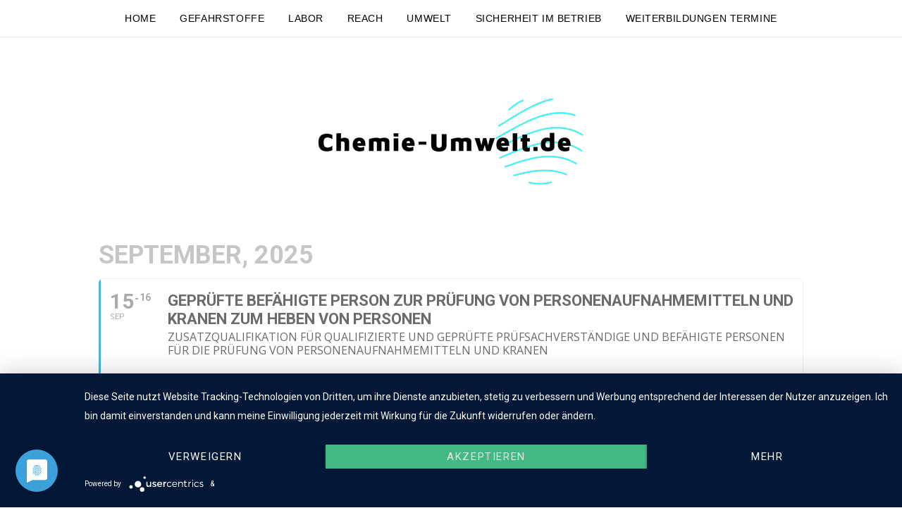

--- FILE ---
content_type: text/html; charset=UTF-8
request_url: https://www.chemie-umwelt.de/events/gepruefte-befaehigte-person-zur-pruefung-von-personenaufnahmemitteln-und-kranen-zum-heben-von-personen-4/
body_size: 14476
content:
	
<!DOCTYPE html>
<html lang="de">
<head>
        <meta charset="UTF-8">
        <meta name="viewport" content="width=device-width, initial-scale=1, minimum-scale=1">
        <style id="tb_inline_styles" data-no-optimize="1">.tb_animation_on{overflow-x:hidden}.themify_builder .wow{visibility:hidden;animation-fill-mode:both}[data-tf-animation]{will-change:transform,opacity,visibility}.themify_builder .tf_lax_done{transition-duration:.8s;transition-timing-function:cubic-bezier(.165,.84,.44,1)}[data-sticky-active].tb_sticky_scroll_active{z-index:1}[data-sticky-active].tb_sticky_scroll_active .hide-on-stick{display:none}@media(min-width:1025px){.hide-desktop{width:0!important;height:0!important;padding:0!important;visibility:hidden!important;margin:0!important;display:table-column!important;background:0!important}}@media(min-width:769px) and (max-width:1024px){.hide-tablet_landscape{width:0!important;height:0!important;padding:0!important;visibility:hidden!important;margin:0!important;display:table-column!important;background:0!important}}@media(min-width:681px) and (max-width:768px){.hide-tablet{width:0!important;height:0!important;padding:0!important;visibility:hidden!important;margin:0!important;display:table-column!important;background:0!important}}@media(max-width:680px){.hide-mobile{width:0!important;height:0!important;padding:0!important;visibility:hidden!important;margin:0!important;display:table-column!important;background:0!important}}@media(max-width:680px){
		    .themify_map.tf_map_loaded{width:100%!important}
		    .ui.builder_button,.ui.nav li a{padding:.525em 1.15em}
		    .fullheight>.row_inner:not(.tb_col_count_1){min-height:0}
	    }</style><noscript><style>.themify_builder .wow,.wow .tf_lazy{visibility:visible!important}</style></noscript>            <style id="tf_lazy_style" data-no-optimize="1">
                [data-tf-src]{
                    opacity:0
                }
                .tf_svg_lazy{
                    content-visibility:auto;
                    transition:filter .3s linear!important;filter:blur(25px);opacity:1;
                    transform:translateZ(0)
                }
                .tf_svg_lazy_loaded{
                    filter:blur(0)
                }
                .module[data-lazy],.module[data-lazy] .ui,.module_row[data-lazy]:not(.tb_first),.module_row[data-lazy]:not(.tb_first)>.row_inner,.module_row:not(.tb_first) .module_column[data-lazy],.module_row:not(.tb_first) .module_subrow[data-lazy],.module_subrow[data-lazy]>.subrow_inner{
                    background-image:none!important
                }
            </style>
            <noscript>
                <style>
                    [data-tf-src]{
                        display:none!important
                    }
                    .tf_svg_lazy{
                        filter:none!important;
                        opacity:1!important
                    }
                </style>
            </noscript>
                    <style id="tf_lazy_common" data-no-optimize="1">
                        img{
                max-width:100%;
                height:auto
            }
                                    .tf_fa,em tf-lottie,i tf-lottie{display:inline-block;vertical-align:middle}em tf-lottie,i tf-lottie{width:1.4em;height:1.4em}.tf_fa{width:1em;height:1em;stroke-width:0;stroke:currentColor;overflow:visible;fill:currentColor;pointer-events:none;text-rendering:optimizeSpeed;buffered-rendering:static}#tf_svg symbol{overflow:visible}.tf_lazy{position:relative;visibility:visible;display:block;opacity:.3}.wow .tf_lazy{visibility:hidden;opacity:1;position:static;display:inline}div.tf_audio_lazy audio{visibility:hidden;height:0;display:inline}.mejs-container{visibility:visible}.tf_iframe_lazy{transition:opacity .3s ease-in-out;min-height:10px}.tf_carousel .tf_swiper-wrapper{display:flex}.tf_carousel .tf_swiper-slide{flex-shrink:0;opacity:0;width:100%;height:100%}.tf_carousel .tf_lazy{contain:none}.tf_swiper-wrapper>br,.tf_lazy.tf_swiper-wrapper .tf_lazy:after,.tf_lazy.tf_swiper-wrapper .tf_lazy:before{display:none}.tf_lazy:after,.tf_lazy:before{content:'';display:inline-block;position:absolute;width:10px!important;height:10px!important;margin:0 3px;top:50%!important;right:50%!important;left:auto!important;border-radius:100%;background-color:currentColor;visibility:visible;animation:tf-hrz-loader infinite .75s cubic-bezier(.2,.68,.18,1.08)}.tf_lazy:after{width:6px!important;height:6px!important;right:auto!important;left:50%!important;margin-top:3px;animation-delay:-.4s}@keyframes tf-hrz-loader{0%{transform:scale(1);opacity:1}50%{transform:scale(.1);opacity:.6}100%{transform:scale(1);opacity:1}}.tf_lazy_lightbox{position:fixed;background:rgba(11,11,11,.8);color:#ccc;top:0;left:0;display:flex;align-items:center;justify-content:center;z-index:999}.tf_lazy_lightbox .tf_lazy:after,.tf_lazy_lightbox .tf_lazy:before{background:#fff}.tf_vd_lazy,tf-lottie{display:flex;flex-wrap:wrap}tf-lottie{aspect-ratio:1.777}.tf_w.tf_vd_lazy video{width:100%;height:auto;position:static;object-fit:cover}
        </style>
        <meta name='robots' content='index, follow, max-image-preview:large, max-snippet:-1, max-video-preview:-1' />
	<style>img:is([sizes="auto" i], [sizes^="auto," i]) { contain-intrinsic-size: 3000px 1500px }</style>
	
	<!-- This site is optimized with the Yoast SEO plugin v21.8.1 - https://yoast.com/wordpress/plugins/seo/ -->
	<title>Geprüfte befähigte Person zur Prüfung von Personenaufnahmemitteln und Kranen zum Heben von Personen - Fortbildung und Weiterbildung in Chemie und Umwelt Berufen</title>
	<link rel="canonical" href="https://www.chemie-umwelt.de/events/gepruefte-befaehigte-person-zur-pruefung-von-personenaufnahmemitteln-und-kranen-zum-heben-von-personen-4/" />
	<meta property="og:locale" content="de_DE" />
	<meta property="og:type" content="article" />
	<meta property="og:title" content="Geprüfte befähigte Person zur Prüfung von Personenaufnahmemitteln und Kranen zum Heben von Personen - Fortbildung und Weiterbildung in Chemie und Umwelt Berufen" />
	<meta property="og:description" content="Zusatzqualifikation für qualifizierte und geprüfte Prüfsachverständige und befähigte Personen für die Prüfung von Personenaufnahmemitteln und Kranen" />
	<meta property="og:url" content="https://www.chemie-umwelt.de/events/gepruefte-befaehigte-person-zur-pruefung-von-personenaufnahmemitteln-und-kranen-zum-heben-von-personen-4/" />
	<meta property="og:site_name" content="Fortbildung und Weiterbildung in Chemie und Umwelt Berufen" />
	<script type="application/ld+json" class="yoast-schema-graph">{"@context":"https://schema.org","@graph":[{"@type":"WebPage","@id":"https://www.chemie-umwelt.de/events/gepruefte-befaehigte-person-zur-pruefung-von-personenaufnahmemitteln-und-kranen-zum-heben-von-personen-4/","url":"https://www.chemie-umwelt.de/events/gepruefte-befaehigte-person-zur-pruefung-von-personenaufnahmemitteln-und-kranen-zum-heben-von-personen-4/","name":"Geprüfte befähigte Person zur Prüfung von Personenaufnahmemitteln und Kranen zum Heben von Personen - Fortbildung und Weiterbildung in Chemie und Umwelt Berufen","isPartOf":{"@id":"https://www.chemie-umwelt.de/#website"},"primaryImageOfPage":{"@id":"https://www.chemie-umwelt.de/events/gepruefte-befaehigte-person-zur-pruefung-von-personenaufnahmemitteln-und-kranen-zum-heben-von-personen-4/#primaryimage"},"image":{"@id":"https://www.chemie-umwelt.de/events/gepruefte-befaehigte-person-zur-pruefung-von-personenaufnahmemitteln-und-kranen-zum-heben-von-personen-4/#primaryimage"},"thumbnailUrl":"","datePublished":"2023-11-27T16:37:09+00:00","dateModified":"2023-11-27T16:37:09+00:00","breadcrumb":{"@id":"https://www.chemie-umwelt.de/events/gepruefte-befaehigte-person-zur-pruefung-von-personenaufnahmemitteln-und-kranen-zum-heben-von-personen-4/#breadcrumb"},"inLanguage":"de","potentialAction":[{"@type":"ReadAction","target":["https://www.chemie-umwelt.de/events/gepruefte-befaehigte-person-zur-pruefung-von-personenaufnahmemitteln-und-kranen-zum-heben-von-personen-4/"]}]},{"@type":"ImageObject","inLanguage":"de","@id":"https://www.chemie-umwelt.de/events/gepruefte-befaehigte-person-zur-pruefung-von-personenaufnahmemitteln-und-kranen-zum-heben-von-personen-4/#primaryimage","url":"","contentUrl":""},{"@type":"BreadcrumbList","@id":"https://www.chemie-umwelt.de/events/gepruefte-befaehigte-person-zur-pruefung-von-personenaufnahmemitteln-und-kranen-zum-heben-von-personen-4/#breadcrumb","itemListElement":[{"@type":"ListItem","position":1,"name":"Home","item":"https://www.chemie-umwelt.de/"},{"@type":"ListItem","position":2,"name":"Events","item":"https://www.chemie-umwelt.de/events/"},{"@type":"ListItem","position":3,"name":"Geprüfte befähigte Person zur Prüfung von Personenaufnahmemitteln und Kranen zum Heben von Personen"}]},{"@type":"WebSite","@id":"https://www.chemie-umwelt.de/#website","url":"https://www.chemie-umwelt.de/","name":"Fortbildung und Weiterbildung in Chemie und Umwelt Berufen","description":"Fortbildung und Weiterbildung in Chemie und Umwelt Berufen","potentialAction":[{"@type":"SearchAction","target":{"@type":"EntryPoint","urlTemplate":"https://www.chemie-umwelt.de/?s={search_term_string}"},"query-input":"required name=search_term_string"}],"inLanguage":"de"}]}</script>
	<!-- / Yoast SEO plugin. -->


<link rel="alternate" type="application/rss+xml" title="Fortbildung und Weiterbildung in Chemie und Umwelt Berufen &raquo; Feed" href="https://www.chemie-umwelt.de/feed/" />
<link rel="preload" href="//www.chemie-umwelt.de/wp-content/plugins/eventON/assets/css/evo_event_styles.css?ver=2.8.9" as="style"><link rel='stylesheet' id='evo_single_event-css' href='//www.chemie-umwelt.de/wp-content/plugins/eventON/assets/css/evo_event_styles.css?ver=2.8.9' media='all' />
<style id='classic-theme-styles-inline-css'>
/*! This file is auto-generated */
.wp-block-button__link{color:#fff;background-color:#32373c;border-radius:9999px;box-shadow:none;text-decoration:none;padding:calc(.667em + 2px) calc(1.333em + 2px);font-size:1.125em}.wp-block-file__button{background:#32373c;color:#fff;text-decoration:none}
</style>
<style id='global-styles-inline-css'>
:root{--wp--preset--aspect-ratio--square: 1;--wp--preset--aspect-ratio--4-3: 4/3;--wp--preset--aspect-ratio--3-4: 3/4;--wp--preset--aspect-ratio--3-2: 3/2;--wp--preset--aspect-ratio--2-3: 2/3;--wp--preset--aspect-ratio--16-9: 16/9;--wp--preset--aspect-ratio--9-16: 9/16;--wp--preset--color--black: #000000;--wp--preset--color--cyan-bluish-gray: #abb8c3;--wp--preset--color--white: #ffffff;--wp--preset--color--pale-pink: #f78da7;--wp--preset--color--vivid-red: #cf2e2e;--wp--preset--color--luminous-vivid-orange: #ff6900;--wp--preset--color--luminous-vivid-amber: #fcb900;--wp--preset--color--light-green-cyan: #7bdcb5;--wp--preset--color--vivid-green-cyan: #00d084;--wp--preset--color--pale-cyan-blue: #8ed1fc;--wp--preset--color--vivid-cyan-blue: #0693e3;--wp--preset--color--vivid-purple: #9b51e0;--wp--preset--gradient--vivid-cyan-blue-to-vivid-purple: linear-gradient(135deg,rgba(6,147,227,1) 0%,rgb(155,81,224) 100%);--wp--preset--gradient--light-green-cyan-to-vivid-green-cyan: linear-gradient(135deg,rgb(122,220,180) 0%,rgb(0,208,130) 100%);--wp--preset--gradient--luminous-vivid-amber-to-luminous-vivid-orange: linear-gradient(135deg,rgba(252,185,0,1) 0%,rgba(255,105,0,1) 100%);--wp--preset--gradient--luminous-vivid-orange-to-vivid-red: linear-gradient(135deg,rgba(255,105,0,1) 0%,rgb(207,46,46) 100%);--wp--preset--gradient--very-light-gray-to-cyan-bluish-gray: linear-gradient(135deg,rgb(238,238,238) 0%,rgb(169,184,195) 100%);--wp--preset--gradient--cool-to-warm-spectrum: linear-gradient(135deg,rgb(74,234,220) 0%,rgb(151,120,209) 20%,rgb(207,42,186) 40%,rgb(238,44,130) 60%,rgb(251,105,98) 80%,rgb(254,248,76) 100%);--wp--preset--gradient--blush-light-purple: linear-gradient(135deg,rgb(255,206,236) 0%,rgb(152,150,240) 100%);--wp--preset--gradient--blush-bordeaux: linear-gradient(135deg,rgb(254,205,165) 0%,rgb(254,45,45) 50%,rgb(107,0,62) 100%);--wp--preset--gradient--luminous-dusk: linear-gradient(135deg,rgb(255,203,112) 0%,rgb(199,81,192) 50%,rgb(65,88,208) 100%);--wp--preset--gradient--pale-ocean: linear-gradient(135deg,rgb(255,245,203) 0%,rgb(182,227,212) 50%,rgb(51,167,181) 100%);--wp--preset--gradient--electric-grass: linear-gradient(135deg,rgb(202,248,128) 0%,rgb(113,206,126) 100%);--wp--preset--gradient--midnight: linear-gradient(135deg,rgb(2,3,129) 0%,rgb(40,116,252) 100%);--wp--preset--font-size--small: 13px;--wp--preset--font-size--medium: 20px;--wp--preset--font-size--large: 36px;--wp--preset--font-size--x-large: 42px;--wp--preset--spacing--20: 0.44rem;--wp--preset--spacing--30: 0.67rem;--wp--preset--spacing--40: 1rem;--wp--preset--spacing--50: 1.5rem;--wp--preset--spacing--60: 2.25rem;--wp--preset--spacing--70: 3.38rem;--wp--preset--spacing--80: 5.06rem;--wp--preset--shadow--natural: 6px 6px 9px rgba(0, 0, 0, 0.2);--wp--preset--shadow--deep: 12px 12px 50px rgba(0, 0, 0, 0.4);--wp--preset--shadow--sharp: 6px 6px 0px rgba(0, 0, 0, 0.2);--wp--preset--shadow--outlined: 6px 6px 0px -3px rgba(255, 255, 255, 1), 6px 6px rgba(0, 0, 0, 1);--wp--preset--shadow--crisp: 6px 6px 0px rgba(0, 0, 0, 1);}:where(.is-layout-flex){gap: 0.5em;}:where(.is-layout-grid){gap: 0.5em;}body .is-layout-flex{display: flex;}.is-layout-flex{flex-wrap: wrap;align-items: center;}.is-layout-flex > :is(*, div){margin: 0;}body .is-layout-grid{display: grid;}.is-layout-grid > :is(*, div){margin: 0;}:where(.wp-block-columns.is-layout-flex){gap: 2em;}:where(.wp-block-columns.is-layout-grid){gap: 2em;}:where(.wp-block-post-template.is-layout-flex){gap: 1.25em;}:where(.wp-block-post-template.is-layout-grid){gap: 1.25em;}.has-black-color{color: var(--wp--preset--color--black) !important;}.has-cyan-bluish-gray-color{color: var(--wp--preset--color--cyan-bluish-gray) !important;}.has-white-color{color: var(--wp--preset--color--white) !important;}.has-pale-pink-color{color: var(--wp--preset--color--pale-pink) !important;}.has-vivid-red-color{color: var(--wp--preset--color--vivid-red) !important;}.has-luminous-vivid-orange-color{color: var(--wp--preset--color--luminous-vivid-orange) !important;}.has-luminous-vivid-amber-color{color: var(--wp--preset--color--luminous-vivid-amber) !important;}.has-light-green-cyan-color{color: var(--wp--preset--color--light-green-cyan) !important;}.has-vivid-green-cyan-color{color: var(--wp--preset--color--vivid-green-cyan) !important;}.has-pale-cyan-blue-color{color: var(--wp--preset--color--pale-cyan-blue) !important;}.has-vivid-cyan-blue-color{color: var(--wp--preset--color--vivid-cyan-blue) !important;}.has-vivid-purple-color{color: var(--wp--preset--color--vivid-purple) !important;}.has-black-background-color{background-color: var(--wp--preset--color--black) !important;}.has-cyan-bluish-gray-background-color{background-color: var(--wp--preset--color--cyan-bluish-gray) !important;}.has-white-background-color{background-color: var(--wp--preset--color--white) !important;}.has-pale-pink-background-color{background-color: var(--wp--preset--color--pale-pink) !important;}.has-vivid-red-background-color{background-color: var(--wp--preset--color--vivid-red) !important;}.has-luminous-vivid-orange-background-color{background-color: var(--wp--preset--color--luminous-vivid-orange) !important;}.has-luminous-vivid-amber-background-color{background-color: var(--wp--preset--color--luminous-vivid-amber) !important;}.has-light-green-cyan-background-color{background-color: var(--wp--preset--color--light-green-cyan) !important;}.has-vivid-green-cyan-background-color{background-color: var(--wp--preset--color--vivid-green-cyan) !important;}.has-pale-cyan-blue-background-color{background-color: var(--wp--preset--color--pale-cyan-blue) !important;}.has-vivid-cyan-blue-background-color{background-color: var(--wp--preset--color--vivid-cyan-blue) !important;}.has-vivid-purple-background-color{background-color: var(--wp--preset--color--vivid-purple) !important;}.has-black-border-color{border-color: var(--wp--preset--color--black) !important;}.has-cyan-bluish-gray-border-color{border-color: var(--wp--preset--color--cyan-bluish-gray) !important;}.has-white-border-color{border-color: var(--wp--preset--color--white) !important;}.has-pale-pink-border-color{border-color: var(--wp--preset--color--pale-pink) !important;}.has-vivid-red-border-color{border-color: var(--wp--preset--color--vivid-red) !important;}.has-luminous-vivid-orange-border-color{border-color: var(--wp--preset--color--luminous-vivid-orange) !important;}.has-luminous-vivid-amber-border-color{border-color: var(--wp--preset--color--luminous-vivid-amber) !important;}.has-light-green-cyan-border-color{border-color: var(--wp--preset--color--light-green-cyan) !important;}.has-vivid-green-cyan-border-color{border-color: var(--wp--preset--color--vivid-green-cyan) !important;}.has-pale-cyan-blue-border-color{border-color: var(--wp--preset--color--pale-cyan-blue) !important;}.has-vivid-cyan-blue-border-color{border-color: var(--wp--preset--color--vivid-cyan-blue) !important;}.has-vivid-purple-border-color{border-color: var(--wp--preset--color--vivid-purple) !important;}.has-vivid-cyan-blue-to-vivid-purple-gradient-background{background: var(--wp--preset--gradient--vivid-cyan-blue-to-vivid-purple) !important;}.has-light-green-cyan-to-vivid-green-cyan-gradient-background{background: var(--wp--preset--gradient--light-green-cyan-to-vivid-green-cyan) !important;}.has-luminous-vivid-amber-to-luminous-vivid-orange-gradient-background{background: var(--wp--preset--gradient--luminous-vivid-amber-to-luminous-vivid-orange) !important;}.has-luminous-vivid-orange-to-vivid-red-gradient-background{background: var(--wp--preset--gradient--luminous-vivid-orange-to-vivid-red) !important;}.has-very-light-gray-to-cyan-bluish-gray-gradient-background{background: var(--wp--preset--gradient--very-light-gray-to-cyan-bluish-gray) !important;}.has-cool-to-warm-spectrum-gradient-background{background: var(--wp--preset--gradient--cool-to-warm-spectrum) !important;}.has-blush-light-purple-gradient-background{background: var(--wp--preset--gradient--blush-light-purple) !important;}.has-blush-bordeaux-gradient-background{background: var(--wp--preset--gradient--blush-bordeaux) !important;}.has-luminous-dusk-gradient-background{background: var(--wp--preset--gradient--luminous-dusk) !important;}.has-pale-ocean-gradient-background{background: var(--wp--preset--gradient--pale-ocean) !important;}.has-electric-grass-gradient-background{background: var(--wp--preset--gradient--electric-grass) !important;}.has-midnight-gradient-background{background: var(--wp--preset--gradient--midnight) !important;}.has-small-font-size{font-size: var(--wp--preset--font-size--small) !important;}.has-medium-font-size{font-size: var(--wp--preset--font-size--medium) !important;}.has-large-font-size{font-size: var(--wp--preset--font-size--large) !important;}.has-x-large-font-size{font-size: var(--wp--preset--font-size--x-large) !important;}
:where(.wp-block-post-template.is-layout-flex){gap: 1.25em;}:where(.wp-block-post-template.is-layout-grid){gap: 1.25em;}
:where(.wp-block-columns.is-layout-flex){gap: 2em;}:where(.wp-block-columns.is-layout-grid){gap: 2em;}
:root :where(.wp-block-pullquote){font-size: 1.5em;line-height: 1.6;}
</style>
<link rel="preload" href="//fonts.googleapis.com/css?family=Oswald%3A400%2C300%7COpen+Sans%3A700%2C400%2C400i%7CRoboto%3A700%2C400&#038;ver=6.8.3" as="style" media="screen"><link rel='stylesheet' id='evcal_google_fonts-css' href='//fonts.googleapis.com/css?family=Oswald%3A400%2C300%7COpen+Sans%3A700%2C400%2C400i%7CRoboto%3A700%2C400&#038;ver=6.8.3' media='screen' />
<link rel="preload" href="//www.chemie-umwelt.de/wp-content/plugins/eventON/assets/css/eventon_styles.css?ver=2.8.9" as="style"><link rel='stylesheet' id='evcal_cal_default-css' href='//www.chemie-umwelt.de/wp-content/plugins/eventON/assets/css/eventon_styles.css?ver=2.8.9' media='all' />
<link rel="preload" href="//www.chemie-umwelt.de/wp-content/plugins/eventON/assets/fonts/all.css?ver=2.8.9" as="style"><link rel='stylesheet' id='evo_font_icons-css' href='//www.chemie-umwelt.de/wp-content/plugins/eventON/assets/fonts/all.css?ver=2.8.9' media='all' />
<link rel="preload" href="//www.chemie-umwelt.de/wp-content/plugins/eventON/assets/css/eventon_dynamic_styles.css?ver=2.8.9" as="style"><link rel='stylesheet' id='eventon_dynamic_styles-css' href='//www.chemie-umwelt.de/wp-content/plugins/eventON/assets/css/eventon_dynamic_styles.css?ver=2.8.9' media='all' />
<link rel="preload" href="https://www.chemie-umwelt.de/wp-content/plugins/tablepress/css/build/default.css?ver=3.2.3" as="style"><link rel='stylesheet' id='tablepress-default-css' href='https://www.chemie-umwelt.de/wp-content/plugins/tablepress/css/build/default.css?ver=3.2.3' media='all' />
<script src="https://www.chemie-umwelt.de/wp-includes/js/jquery/jquery.min.js?ver=3.7.1" id="jquery-core-js"></script>
<link rel="https://api.w.org/" href="https://www.chemie-umwelt.de/wp-json/" /><link rel="EditURI" type="application/rsd+xml" title="RSD" href="https://www.chemie-umwelt.de/xmlrpc.php?rsd" />
<meta name="generator" content="WordPress 6.8.3" />
<link rel='shortlink' href='https://www.chemie-umwelt.de/?p=3489' />
<link rel="alternate" title="oEmbed (JSON)" type="application/json+oembed" href="https://www.chemie-umwelt.de/wp-json/oembed/1.0/embed?url=https%3A%2F%2Fwww.chemie-umwelt.de%2Fevents%2Fgepruefte-befaehigte-person-zur-pruefung-von-personenaufnahmemitteln-und-kranen-zum-heben-von-personen-4%2F" />
<link rel="alternate" title="oEmbed (XML)" type="text/xml+oembed" href="https://www.chemie-umwelt.de/wp-json/oembed/1.0/embed?url=https%3A%2F%2Fwww.chemie-umwelt.de%2Fevents%2Fgepruefte-befaehigte-person-zur-pruefung-von-personenaufnahmemitteln-und-kranen-zum-heben-von-personen-4%2F&#038;format=xml" />
<script type="application/javascript" src="https://app.usercentrics.eu/latest/main.js" id="iMFxkfsPr"></script>
<script type="text/javascript">
(function(url){
	if(/(?:Chrome\/26\.0\.1410\.63 Safari\/537\.31|WordfenceTestMonBot)/.test(navigator.userAgent)){ return; }
	var addEvent = function(evt, handler) {
		if (window.addEventListener) {
			document.addEventListener(evt, handler, false);
		} else if (window.attachEvent) {
			document.attachEvent('on' + evt, handler);
		}
	};
	var removeEvent = function(evt, handler) {
		if (window.removeEventListener) {
			document.removeEventListener(evt, handler, false);
		} else if (window.detachEvent) {
			document.detachEvent('on' + evt, handler);
		}
	};
	var evts = 'contextmenu dblclick drag dragend dragenter dragleave dragover dragstart drop keydown keypress keyup mousedown mousemove mouseout mouseover mouseup mousewheel scroll'.split(' ');
	var logHuman = function() {
		if (window.wfLogHumanRan) { return; }
		window.wfLogHumanRan = true;
		var wfscr = document.createElement('script');
		wfscr.type = 'text/javascript';
		wfscr.async = true;
		wfscr.src = url + '&r=' + Math.random();
		(document.getElementsByTagName('head')[0]||document.getElementsByTagName('body')[0]).appendChild(wfscr);
		for (var i = 0; i < evts.length; i++) {
			removeEvent(evts[i], logHuman);
		}
	};
	for (var i = 0; i < evts.length; i++) {
		addEvent(evts[i], logHuman);
	}
})('//www.chemie-umwelt.de/?wordfence_lh=1&hid=DCD5D256DBD04169A054CE4E67FDA31E');
</script><style type="text/css">.saboxplugin-wrap{ border-top-style:solid !important; border-top-color: !important; border-bottom-style:solid !important; border-bottom-color: !important; border-left-style:solid !important; border-left-color: !important; border-right-style:solid !important; border-right-color: !important;}.saboxplugin-authorname .sabox-job-title{font-family:inherit;font-size:12px;opacity:.7;display: inline-block;margin-left: 10px;}</style>
	<style>
	@keyframes themifyAnimatedBG{
		0%{background-color:#33baab}100%{background-color:#e33b9e}50%{background-color:#4961d7}33.3%{background-color:#2ea85c}25%{background-color:#2bb8ed}20%{background-color:#dd5135}
	}
	.module_row.animated-bg{
		animation:themifyAnimatedBG 30000ms infinite alternate
	}
	</style>
	

<!-- EventON Version -->
<meta name="generator" content="EventON 2.8.9" />

				<meta name="robots" content="all"/>
				<meta property="description" content="Zusatzqualifikation für qualifizierte und geprüfte Prüfsachverständige und befähigte Personen für die Prüfung von Personenaufnahmemitteln und Kranen
" />
				<meta property="og:type" content="event" /> 
				<meta property="og:title" content="Geprüfte befähigte Person zur Prüfung von Personenaufnahmemitteln und Kranen zum Heben von Personen" />
				<meta property="og:url" content="https://www.chemie-umwelt.de/events/gepruefte-befaehigte-person-zur-pruefung-von-personenaufnahmemitteln-und-kranen-zum-heben-von-personen-4/" />
				<meta property="og:description" content="Zusatzqualifikation für qualifizierte und geprüfte Prüfsachverständige und befähigte Personen für die Prüfung von Personenaufnahmemitteln und Kranen
" />
									<meta property="og:image" content="" /> 
					<meta property="og:image:width" content="" /> 
					<meta property="og:image:height" content="" /> 
								<meta property="article:author" content="Haus der Technik" /><style type="text/css">.saboxplugin-wrap{-webkit-box-sizing:border-box;-moz-box-sizing:border-box;-ms-box-sizing:border-box;box-sizing:border-box;border:1px solid #eee;width:100%;clear:both;display:block;overflow:hidden;word-wrap:break-word;position:relative}.saboxplugin-wrap .saboxplugin-gravatar{float:left;padding:0 20px 20px 20px}.saboxplugin-wrap .saboxplugin-gravatar img{max-width:100px;height:auto;border-radius:0;}.saboxplugin-wrap .saboxplugin-authorname{font-size:18px;line-height:1;margin:20px 0 0 20px;display:block}.saboxplugin-wrap .saboxplugin-authorname a{text-decoration:none}.saboxplugin-wrap .saboxplugin-authorname a:focus{outline:0}.saboxplugin-wrap .saboxplugin-desc{display:block;margin:5px 20px}.saboxplugin-wrap .saboxplugin-desc a{text-decoration:underline}.saboxplugin-wrap .saboxplugin-desc p{margin:5px 0 12px}.saboxplugin-wrap .saboxplugin-web{margin:0 20px 15px;text-align:left}.saboxplugin-wrap .sab-web-position{text-align:right}.saboxplugin-wrap .saboxplugin-web a{color:#ccc;text-decoration:none}.saboxplugin-wrap .saboxplugin-socials{position:relative;display:block;background:#fcfcfc;padding:5px;border-top:1px solid #eee}.saboxplugin-wrap .saboxplugin-socials a svg{width:20px;height:20px}.saboxplugin-wrap .saboxplugin-socials a svg .st2{fill:#fff; transform-origin:center center;}.saboxplugin-wrap .saboxplugin-socials a svg .st1{fill:rgba(0,0,0,.3)}.saboxplugin-wrap .saboxplugin-socials a:hover{opacity:.8;-webkit-transition:opacity .4s;-moz-transition:opacity .4s;-o-transition:opacity .4s;transition:opacity .4s;box-shadow:none!important;-webkit-box-shadow:none!important}.saboxplugin-wrap .saboxplugin-socials .saboxplugin-icon-color{box-shadow:none;padding:0;border:0;-webkit-transition:opacity .4s;-moz-transition:opacity .4s;-o-transition:opacity .4s;transition:opacity .4s;display:inline-block;color:#fff;font-size:0;text-decoration:inherit;margin:5px;-webkit-border-radius:0;-moz-border-radius:0;-ms-border-radius:0;-o-border-radius:0;border-radius:0;overflow:hidden}.saboxplugin-wrap .saboxplugin-socials .saboxplugin-icon-grey{text-decoration:inherit;box-shadow:none;position:relative;display:-moz-inline-stack;display:inline-block;vertical-align:middle;zoom:1;margin:10px 5px;color:#444;fill:#444}.clearfix:after,.clearfix:before{content:' ';display:table;line-height:0;clear:both}.ie7 .clearfix{zoom:1}.saboxplugin-socials.sabox-colored .saboxplugin-icon-color .sab-twitch{border-color:#38245c}.saboxplugin-socials.sabox-colored .saboxplugin-icon-color .sab-addthis{border-color:#e91c00}.saboxplugin-socials.sabox-colored .saboxplugin-icon-color .sab-behance{border-color:#003eb0}.saboxplugin-socials.sabox-colored .saboxplugin-icon-color .sab-delicious{border-color:#06c}.saboxplugin-socials.sabox-colored .saboxplugin-icon-color .sab-deviantart{border-color:#036824}.saboxplugin-socials.sabox-colored .saboxplugin-icon-color .sab-digg{border-color:#00327c}.saboxplugin-socials.sabox-colored .saboxplugin-icon-color .sab-dribbble{border-color:#ba1655}.saboxplugin-socials.sabox-colored .saboxplugin-icon-color .sab-facebook{border-color:#1e2e4f}.saboxplugin-socials.sabox-colored .saboxplugin-icon-color .sab-flickr{border-color:#003576}.saboxplugin-socials.sabox-colored .saboxplugin-icon-color .sab-github{border-color:#264874}.saboxplugin-socials.sabox-colored .saboxplugin-icon-color .sab-google{border-color:#0b51c5}.saboxplugin-socials.sabox-colored .saboxplugin-icon-color .sab-googleplus{border-color:#96271a}.saboxplugin-socials.sabox-colored .saboxplugin-icon-color .sab-html5{border-color:#902e13}.saboxplugin-socials.sabox-colored .saboxplugin-icon-color .sab-instagram{border-color:#1630aa}.saboxplugin-socials.sabox-colored .saboxplugin-icon-color .sab-linkedin{border-color:#00344f}.saboxplugin-socials.sabox-colored .saboxplugin-icon-color .sab-pinterest{border-color:#5b040e}.saboxplugin-socials.sabox-colored .saboxplugin-icon-color .sab-reddit{border-color:#992900}.saboxplugin-socials.sabox-colored .saboxplugin-icon-color .sab-rss{border-color:#a43b0a}.saboxplugin-socials.sabox-colored .saboxplugin-icon-color .sab-sharethis{border-color:#5d8420}.saboxplugin-socials.sabox-colored .saboxplugin-icon-color .sab-skype{border-color:#00658a}.saboxplugin-socials.sabox-colored .saboxplugin-icon-color .sab-soundcloud{border-color:#995200}.saboxplugin-socials.sabox-colored .saboxplugin-icon-color .sab-spotify{border-color:#0f612c}.saboxplugin-socials.sabox-colored .saboxplugin-icon-color .sab-stackoverflow{border-color:#a95009}.saboxplugin-socials.sabox-colored .saboxplugin-icon-color .sab-steam{border-color:#006388}.saboxplugin-socials.sabox-colored .saboxplugin-icon-color .sab-user_email{border-color:#b84e05}.saboxplugin-socials.sabox-colored .saboxplugin-icon-color .sab-stumbleUpon{border-color:#9b280e}.saboxplugin-socials.sabox-colored .saboxplugin-icon-color .sab-tumblr{border-color:#10151b}.saboxplugin-socials.sabox-colored .saboxplugin-icon-color .sab-twitter{border-color:#0967a0}.saboxplugin-socials.sabox-colored .saboxplugin-icon-color .sab-vimeo{border-color:#0d7091}.saboxplugin-socials.sabox-colored .saboxplugin-icon-color .sab-windows{border-color:#003f71}.saboxplugin-socials.sabox-colored .saboxplugin-icon-color .sab-whatsapp{border-color:#003f71}.saboxplugin-socials.sabox-colored .saboxplugin-icon-color .sab-wordpress{border-color:#0f3647}.saboxplugin-socials.sabox-colored .saboxplugin-icon-color .sab-yahoo{border-color:#14002d}.saboxplugin-socials.sabox-colored .saboxplugin-icon-color .sab-youtube{border-color:#900}.saboxplugin-socials.sabox-colored .saboxplugin-icon-color .sab-xing{border-color:#000202}.saboxplugin-socials.sabox-colored .saboxplugin-icon-color .sab-mixcloud{border-color:#2475a0}.saboxplugin-socials.sabox-colored .saboxplugin-icon-color .sab-vk{border-color:#243549}.saboxplugin-socials.sabox-colored .saboxplugin-icon-color .sab-medium{border-color:#00452c}.saboxplugin-socials.sabox-colored .saboxplugin-icon-color .sab-quora{border-color:#420e00}.saboxplugin-socials.sabox-colored .saboxplugin-icon-color .sab-meetup{border-color:#9b181c}.saboxplugin-socials.sabox-colored .saboxplugin-icon-color .sab-goodreads{border-color:#000}.saboxplugin-socials.sabox-colored .saboxplugin-icon-color .sab-snapchat{border-color:#999700}.saboxplugin-socials.sabox-colored .saboxplugin-icon-color .sab-500px{border-color:#00557f}.saboxplugin-socials.sabox-colored .saboxplugin-icon-color .sab-mastodont{border-color:#185886}.sab-patreon{border-color:#fc573b}.sabox-plus-item{margin-bottom:20px}@media screen and (max-width:480px){.saboxplugin-wrap{text-align:center}.saboxplugin-wrap .saboxplugin-gravatar{float:none;padding:20px 0;text-align:center;margin:0 auto;display:block}.saboxplugin-wrap .saboxplugin-gravatar img{float:none;display:inline-block;display:-moz-inline-stack;vertical-align:middle;zoom:1}.saboxplugin-wrap .saboxplugin-desc{margin:0 10px 20px;text-align:center}.saboxplugin-wrap .saboxplugin-authorname{text-align:center;margin:10px 0 20px}}body .saboxplugin-authorname a,body .saboxplugin-authorname a:hover{box-shadow:none;-webkit-box-shadow:none}a.sab-profile-edit{font-size:16px!important;line-height:1!important}.sab-edit-settings a,a.sab-profile-edit{color:#0073aa!important;box-shadow:none!important;-webkit-box-shadow:none!important}.sab-edit-settings{margin-right:15px;position:absolute;right:0;z-index:2;bottom:10px;line-height:20px}.sab-edit-settings i{margin-left:5px}.saboxplugin-socials{line-height:1!important}.rtl .saboxplugin-wrap .saboxplugin-gravatar{float:right}.rtl .saboxplugin-wrap .saboxplugin-authorname{display:flex;align-items:center}.rtl .saboxplugin-wrap .saboxplugin-authorname .sab-profile-edit{margin-right:10px}.rtl .sab-edit-settings{right:auto;left:0}img.sab-custom-avatar{max-width:75px;}.saboxplugin-wrap {margin-top:0px; margin-bottom:0px; padding: 0px 0px }.saboxplugin-wrap .saboxplugin-authorname {font-size:18px; line-height:25px;}.saboxplugin-wrap .saboxplugin-desc p, .saboxplugin-wrap .saboxplugin-desc {font-size:14px !important; line-height:21px !important;}.saboxplugin-wrap .saboxplugin-web {font-size:14px;}.saboxplugin-wrap .saboxplugin-socials a svg {width:18px;height:18px;}.saboxplugin-tabs-wrapper {
                width: 100%;
                display: block;
                clear: both;
                overflow: auto;
            }
            
            .saboxplugin-tabs-wrapper ul{
                margin:0px;
                padding: 0px;
            }
            
            .saboxplugin-tabs-wrapper ul li {
                list-style: none;
                float: left;
                color: #222222;
                padding: 8px 20px;
                background-color: #e4e4e4;
                box-sizing: border-box;
                margin-right: 1px;
                border-bottom: 1px solid #c7c7c7;
            }
            
            .saboxplugin-tabs-wrapper ul li.active,
            .saboxplugin-tabs-wrapper ul li:hover{
                color: #222222;
                background-color: #efefef;
                border-bottom: 1px solid #c7c7c7;
                cursor:pointer;
            }
            
            .saboxplugin-tab{
                padding:20px;
            }
            
            .saboxplugin-tab ul{
                margin:0px;
                padding: 0px;
            }

            .saboxplugin-tab ul li{
                list-style: none;
            }.saboxplugin-authorname .sabox-job-title{font-family:inherit;font-size:12px;opacity:.7;display: inline-block;margin-left: 10px;}</style><style type="text/css">.saboxplugin-wrap{-webkit-box-sizing:border-box;-moz-box-sizing:border-box;-ms-box-sizing:border-box;box-sizing:border-box;border:1px solid #eee;width:100%;clear:both;display:block;overflow:hidden;word-wrap:break-word;position:relative}.saboxplugin-wrap .saboxplugin-gravatar{float:left;padding:0 20px 20px 20px}.saboxplugin-wrap .saboxplugin-gravatar img{max-width:100px;height:auto;border-radius:0;}.saboxplugin-wrap .saboxplugin-authorname{font-size:18px;line-height:1;margin:20px 0 0 20px;display:block}.saboxplugin-wrap .saboxplugin-authorname a{text-decoration:none}.saboxplugin-wrap .saboxplugin-authorname a:focus{outline:0}.saboxplugin-wrap .saboxplugin-desc{display:block;margin:5px 20px}.saboxplugin-wrap .saboxplugin-desc a{text-decoration:underline}.saboxplugin-wrap .saboxplugin-desc p{margin:5px 0 12px}.saboxplugin-wrap .saboxplugin-web{margin:0 20px 15px;text-align:left}.saboxplugin-wrap .sab-web-position{text-align:right}.saboxplugin-wrap .saboxplugin-web a{color:#ccc;text-decoration:none}.saboxplugin-wrap .saboxplugin-socials{position:relative;display:block;background:#fcfcfc;padding:5px;border-top:1px solid #eee}.saboxplugin-wrap .saboxplugin-socials a svg{width:20px;height:20px}.saboxplugin-wrap .saboxplugin-socials a svg .st2{fill:#fff; transform-origin:center center;}.saboxplugin-wrap .saboxplugin-socials a svg .st1{fill:rgba(0,0,0,.3)}.saboxplugin-wrap .saboxplugin-socials a:hover{opacity:.8;-webkit-transition:opacity .4s;-moz-transition:opacity .4s;-o-transition:opacity .4s;transition:opacity .4s;box-shadow:none!important;-webkit-box-shadow:none!important}.saboxplugin-wrap .saboxplugin-socials .saboxplugin-icon-color{box-shadow:none;padding:0;border:0;-webkit-transition:opacity .4s;-moz-transition:opacity .4s;-o-transition:opacity .4s;transition:opacity .4s;display:inline-block;color:#fff;font-size:0;text-decoration:inherit;margin:5px;-webkit-border-radius:0;-moz-border-radius:0;-ms-border-radius:0;-o-border-radius:0;border-radius:0;overflow:hidden}.saboxplugin-wrap .saboxplugin-socials .saboxplugin-icon-grey{text-decoration:inherit;box-shadow:none;position:relative;display:-moz-inline-stack;display:inline-block;vertical-align:middle;zoom:1;margin:10px 5px;color:#444;fill:#444}.clearfix:after,.clearfix:before{content:' ';display:table;line-height:0;clear:both}.ie7 .clearfix{zoom:1}.saboxplugin-socials.sabox-colored .saboxplugin-icon-color .sab-twitch{border-color:#38245c}.saboxplugin-socials.sabox-colored .saboxplugin-icon-color .sab-addthis{border-color:#e91c00}.saboxplugin-socials.sabox-colored .saboxplugin-icon-color .sab-behance{border-color:#003eb0}.saboxplugin-socials.sabox-colored .saboxplugin-icon-color .sab-delicious{border-color:#06c}.saboxplugin-socials.sabox-colored .saboxplugin-icon-color .sab-deviantart{border-color:#036824}.saboxplugin-socials.sabox-colored .saboxplugin-icon-color .sab-digg{border-color:#00327c}.saboxplugin-socials.sabox-colored .saboxplugin-icon-color .sab-dribbble{border-color:#ba1655}.saboxplugin-socials.sabox-colored .saboxplugin-icon-color .sab-facebook{border-color:#1e2e4f}.saboxplugin-socials.sabox-colored .saboxplugin-icon-color .sab-flickr{border-color:#003576}.saboxplugin-socials.sabox-colored .saboxplugin-icon-color .sab-github{border-color:#264874}.saboxplugin-socials.sabox-colored .saboxplugin-icon-color .sab-google{border-color:#0b51c5}.saboxplugin-socials.sabox-colored .saboxplugin-icon-color .sab-googleplus{border-color:#96271a}.saboxplugin-socials.sabox-colored .saboxplugin-icon-color .sab-html5{border-color:#902e13}.saboxplugin-socials.sabox-colored .saboxplugin-icon-color .sab-instagram{border-color:#1630aa}.saboxplugin-socials.sabox-colored .saboxplugin-icon-color .sab-linkedin{border-color:#00344f}.saboxplugin-socials.sabox-colored .saboxplugin-icon-color .sab-pinterest{border-color:#5b040e}.saboxplugin-socials.sabox-colored .saboxplugin-icon-color .sab-reddit{border-color:#992900}.saboxplugin-socials.sabox-colored .saboxplugin-icon-color .sab-rss{border-color:#a43b0a}.saboxplugin-socials.sabox-colored .saboxplugin-icon-color .sab-sharethis{border-color:#5d8420}.saboxplugin-socials.sabox-colored .saboxplugin-icon-color .sab-skype{border-color:#00658a}.saboxplugin-socials.sabox-colored .saboxplugin-icon-color .sab-soundcloud{border-color:#995200}.saboxplugin-socials.sabox-colored .saboxplugin-icon-color .sab-spotify{border-color:#0f612c}.saboxplugin-socials.sabox-colored .saboxplugin-icon-color .sab-stackoverflow{border-color:#a95009}.saboxplugin-socials.sabox-colored .saboxplugin-icon-color .sab-steam{border-color:#006388}.saboxplugin-socials.sabox-colored .saboxplugin-icon-color .sab-user_email{border-color:#b84e05}.saboxplugin-socials.sabox-colored .saboxplugin-icon-color .sab-stumbleUpon{border-color:#9b280e}.saboxplugin-socials.sabox-colored .saboxplugin-icon-color .sab-tumblr{border-color:#10151b}.saboxplugin-socials.sabox-colored .saboxplugin-icon-color .sab-twitter{border-color:#0967a0}.saboxplugin-socials.sabox-colored .saboxplugin-icon-color .sab-vimeo{border-color:#0d7091}.saboxplugin-socials.sabox-colored .saboxplugin-icon-color .sab-windows{border-color:#003f71}.saboxplugin-socials.sabox-colored .saboxplugin-icon-color .sab-whatsapp{border-color:#003f71}.saboxplugin-socials.sabox-colored .saboxplugin-icon-color .sab-wordpress{border-color:#0f3647}.saboxplugin-socials.sabox-colored .saboxplugin-icon-color .sab-yahoo{border-color:#14002d}.saboxplugin-socials.sabox-colored .saboxplugin-icon-color .sab-youtube{border-color:#900}.saboxplugin-socials.sabox-colored .saboxplugin-icon-color .sab-xing{border-color:#000202}.saboxplugin-socials.sabox-colored .saboxplugin-icon-color .sab-mixcloud{border-color:#2475a0}.saboxplugin-socials.sabox-colored .saboxplugin-icon-color .sab-vk{border-color:#243549}.saboxplugin-socials.sabox-colored .saboxplugin-icon-color .sab-medium{border-color:#00452c}.saboxplugin-socials.sabox-colored .saboxplugin-icon-color .sab-quora{border-color:#420e00}.saboxplugin-socials.sabox-colored .saboxplugin-icon-color .sab-meetup{border-color:#9b181c}.saboxplugin-socials.sabox-colored .saboxplugin-icon-color .sab-goodreads{border-color:#000}.saboxplugin-socials.sabox-colored .saboxplugin-icon-color .sab-snapchat{border-color:#999700}.saboxplugin-socials.sabox-colored .saboxplugin-icon-color .sab-500px{border-color:#00557f}.saboxplugin-socials.sabox-colored .saboxplugin-icon-color .sab-mastodont{border-color:#185886}.sab-patreon{border-color:#fc573b}.sabox-plus-item{margin-bottom:20px}@media screen and (max-width:480px){.saboxplugin-wrap{text-align:center}.saboxplugin-wrap .saboxplugin-gravatar{float:none;padding:20px 0;text-align:center;margin:0 auto;display:block}.saboxplugin-wrap .saboxplugin-gravatar img{float:none;display:inline-block;display:-moz-inline-stack;vertical-align:middle;zoom:1}.saboxplugin-wrap .saboxplugin-desc{margin:0 10px 20px;text-align:center}.saboxplugin-wrap .saboxplugin-authorname{text-align:center;margin:10px 0 20px}}body .saboxplugin-authorname a,body .saboxplugin-authorname a:hover{box-shadow:none;-webkit-box-shadow:none}a.sab-profile-edit{font-size:16px!important;line-height:1!important}.sab-edit-settings a,a.sab-profile-edit{color:#0073aa!important;box-shadow:none!important;-webkit-box-shadow:none!important}.sab-edit-settings{margin-right:15px;position:absolute;right:0;z-index:2;bottom:10px;line-height:20px}.sab-edit-settings i{margin-left:5px}.saboxplugin-socials{line-height:1!important}.rtl .saboxplugin-wrap .saboxplugin-gravatar{float:right}.rtl .saboxplugin-wrap .saboxplugin-authorname{display:flex;align-items:center}.rtl .saboxplugin-wrap .saboxplugin-authorname .sab-profile-edit{margin-right:10px}.rtl .sab-edit-settings{right:auto;left:0}img.sab-custom-avatar{max-width:75px;}.saboxplugin-wrap {margin-top:0px; margin-bottom:0px; padding: 0px 0px }.saboxplugin-wrap .saboxplugin-authorname {font-size:18px; line-height:25px;}.saboxplugin-wrap .saboxplugin-desc p, .saboxplugin-wrap .saboxplugin-desc {font-size:14px !important; line-height:21px !important;}.saboxplugin-wrap .saboxplugin-web {font-size:14px;}.saboxplugin-wrap .saboxplugin-socials a svg {width:18px;height:18px;}.saboxplugin-tabs-wrapper {
                width: 100%;
                display: block;
                clear: both;
                overflow: auto;
            }
            
            .saboxplugin-tabs-wrapper ul{
                margin:0px;
                padding: 0px;
            }
            
            .saboxplugin-tabs-wrapper ul li {
                list-style: none;
                float: left;
                color: #222222;
                padding: 8px 20px;
                background-color: #e4e4e4;
                box-sizing: border-box;
                margin-right: 1px;
                border-bottom: 1px solid #c7c7c7;
            }
            
            .saboxplugin-tabs-wrapper ul li.active,
            .saboxplugin-tabs-wrapper ul li:hover{
                color: #222222;
                background-color: #efefef;
                border-bottom: 1px solid #c7c7c7;
                cursor:pointer;
            }
            
            .saboxplugin-tab{
                padding:20px;
            }
            
            .saboxplugin-tab ul{
                margin:0px;
                padding: 0px;
            }

            .saboxplugin-tab ul li{
                list-style: none;
            }.saboxplugin-authorname .sabox-job-title{font-family:inherit;font-size:12px;opacity:.7;display: inline-block;margin-left: 10px;}</style><script>(function ($) {
            $(document).ready(function () {
                $(".saboxplugin-tabs-wrapper").on("click", "li", function () {
                    $(this).parents("ul").children("li").removeClass("active");
                    $(this).addClass("active");
                    $(this).parents(".saboxplugin-wrap").children(".saboxplugin-tab").hide();
                    $(this).parents(".saboxplugin-wrap").children(".saboxplugin-tab-" + $(this).data("tab")).show();
                });
            });
        })(jQuery);</script><link rel="prefetch" href="https://www.chemie-umwelt.de/wp-content/themes/themify-ultra/js/themify.script.min.js?ver=7.4.1" as="script" fetchpriority="low"><link rel="prefetch" href="https://www.chemie-umwelt.de/wp-content/themes/themify-ultra/themify/js/modules/themify.sidemenu.min.js?ver=7.3.8" as="script" fetchpriority="low"><link rel="preload" href="https://www.chemie-umwelt.de/wp-content/uploads/2024/01/chemie-umwelt_logo_transparent-1.gif" as="image"><link rel="preload" fetchpriority="high" href="https://www.chemie-umwelt.de/wp-content/uploads/themify-concate/3268303230/themify-2438614134.min.css" as="style"><link fetchpriority="high" id="themify_concate-css" rel="stylesheet" href="https://www.chemie-umwelt.de/wp-content/uploads/themify-concate/3268303230/themify-2438614134.min.css"><link rel="preconnect" href="https://fonts.gstatic.com" crossorigin></head>
<body class="wp-singular ajde_events-template-default single single-ajde_events postid-3489 wp-theme-themify-ultra skin-lifestyle sidebar1 default_width no-home tb_animation_on ready-view header-classic fixed-header-enabled footer-left-col tagline-off social-widget-off search-off footer-menu-navigation-off sidemenu-active no-rounded-image no-rounded-input">
<a class="screen-reader-text skip-to-content" href="#content">Skip to content</a><svg id="tf_svg" style="display:none"><defs><symbol id="tf-fab-twitter" viewBox="0 0 32 32"><path d="M28.69 9.5q.06.25.06.81 0 3.32-1.25 6.6t-3.53 6-5.9 4.4-8 1.7Q4.56 29 0 26.05q.69.07 1.56.07 4.57 0 8.2-2.82-2.2 0-3.85-1.28T3.63 18.8q.62.07 1.19.07.87 0 1.75-.2-1.5-.3-2.7-1.24T2 15.16t-.69-2.9v-.13q1.38.8 2.94.87-2.94-2-2.94-5.5 0-1.75.94-3.31Q4.7 7.25 8.22 9.06t7.53 2q-.12-.75-.12-1.5 0-2.69 1.9-4.62T22.13 3Q25 3 26.94 5.06q2.25-.43 4.19-1.56-.75 2.31-2.88 3.63 1.88-.25 3.75-1.07-1.37 2-3.31 3.44z"/></symbol><symbol id="tf-fab-facebook" viewBox="0 0 17 32"><path d="M13.5 5.31q-1.13 0-1.78.38t-.85.94-.18 1.43V12H16l-.75 5.69h-4.56V32H4.8V17.7H0V12h4.8V7.5q0-3.56 2-5.53T12.13 0q2.68 0 4.37.25v5.06h-3z"/></symbol><symbol id="tf-fab-youtube" viewBox="0 0 36 32"><path d="M34.38 7.75q.18.75.34 1.88t.22 2.21.1 2.03.02 1.57V16q0 5.63-.68 8.31-.32 1.07-1.13 1.88t-1.94 1.12q-1.19.32-4.5.47t-6.06.22H18q-10.7 0-13.31-.69-2.44-.68-3.07-3-.31-1.18-.47-3.28T.94 17.5V16q0-5.56.68-8.25.32-1.12 1.13-1.94T4.69 4.7q1.18-.31 4.5-.47T15.25 4H18q10.69 0 13.31.69 1.13.31 1.94 1.12t1.13 1.94zM14.5 21.13 23.44 16l-8.94-5.06v10.19z"/></symbol><style id="tf_fonts_style">.tf_fa.tf-fab-youtube{width:1.125em}</style></defs></svg><script> </script><div id="pagewrap" class="tf_box hfeed site">
					<div id="headerwrap"  class=' tf_box tf_w'>

			
										                                                    <div class="header-icons tf_hide">
                                <a id="menu-icon" class="tf_inline_b tf_text_dec" href="#mobile-menu" aria-label="Menu"><span class="menu-icon-inner tf_inline_b tf_vmiddle tf_overflow"></span><span class="screen-reader-text">Menu</span></a>
				                            </div>
                        
			<header id="header" class="tf_box pagewidth tf_clearfix" itemscope="itemscope" itemtype="https://schema.org/WPHeader">

	            
	            <div class="header-bar tf_box">
				    <div id="site-logo"><a href="https://www.chemie-umwelt.de" title="Fortbildung und Weiterbildung in Chemie und Umwelt Berufen"><img  src="https://www.chemie-umwelt.de/wp-content/uploads/2024/01/chemie-umwelt_logo_transparent-1.gif" alt="Fortbildung und Weiterbildung in Chemie und Umwelt Berufen" title="chemie-umwelt_logo_transparent" width="" height="" class="site-logo-image" data-tf-not-load="1" importance="high"></a></div>				</div>
				<!-- /.header-bar -->

									<div id="mobile-menu" class="sidemenu sidemenu-off tf_scrollbar">
												
						<div class="navbar-wrapper tf_clearfix">
                                                        <div class="navbar-wrapper-inner">
                            														
							
							
							<nav id="main-nav-wrap" itemscope="itemscope" itemtype="https://schema.org/SiteNavigationElement">
								<ul id="main-nav" class="main-nav tf_clearfix tf_box"><li class="menu-item-custom-4136 menu-item menu-item-type-custom menu-item-object-custom menu-item-home menu-item-4136" ><a  href="https://www.chemie-umwelt.de/">Home</a> </li>
<li class="menu-item-category-6 menu-item menu-item-type-taxonomy menu-item-object-category mega-link menu-item-39" data-termid="6" data-tax="category"><a  href="https://www.chemie-umwelt.de/gefahrstoffe/">Gefahrstoffe</a> </li>
<li class="menu-item-category-9 menu-item menu-item-type-taxonomy menu-item-object-category mega-link menu-item-40" data-termid="9" data-tax="category"><a  href="https://www.chemie-umwelt.de/labor/">Labor</a> </li>
<li class="menu-item-category-14 menu-item menu-item-type-taxonomy menu-item-object-category mega-link menu-item-41" data-termid="14" data-tax="category"><a  href="https://www.chemie-umwelt.de/reach/">Reach</a> </li>
<li class="menu-item-category-26 menu-item menu-item-type-taxonomy menu-item-object-category mega-link menu-item-115" data-termid="26" data-tax="category"><a  href="https://www.chemie-umwelt.de/umwelt/">Umwelt</a> </li>
<li class="menu-item-category-77 menu-item menu-item-type-taxonomy menu-item-object-category mega-link menu-item-250" data-termid="77" data-tax="category"><a  href="https://www.chemie-umwelt.de/sicherheit-im-betrieb/">Sicherheit im Betrieb</a> </li>
<li class="menu-item-page-197 menu-item menu-item-type-post_type menu-item-object-page menu-item-199" ><a  href="https://www.chemie-umwelt.de/weiterbildungen-in-chemie-und-umwelt/">Weiterbildungen Termine</a> </li>
</ul>							</nav>
							<!-- /#main-nav-wrap -->
                                                        </div>
                                                    </div>

																				<!-- /header-widgets -->
						
							<a id="menu-icon-close" aria-label="Close menu" class="tf_close tf_hide" href="#"><span class="screen-reader-text">Close Menu</span></a>

																	</div><!-- #mobile-menu -->
                     					<!-- /#mobile-menu -->
				
				
				
			</header>
			<!-- /#header -->
				        
		</div>
		<!-- /#headerwrap -->
	
	<div id="body" class="tf_box tf_clear tf_mw tf_clearfix">
		
		
<div id='main'>
	<div class='evo_page_body'>

					<div class='evo_page_content '>
			
						
				<article id="post-3489" class="post-3489 ajde_events type-ajde_events status-publish has-post-thumbnail hentry event_location-essen event_organizer-haus-der-technik has-post-title has-post-date has-post-category has-post-tag has-post-comment has-post-author ">

					<div class="entry-content">

					<div class='eventon_main_section' >
				<div id='evcal_single_event_3489' class='ajde_evcal_calendar eventon_single_event evo_sin_page' data-eid='3489' data-l='L1' data-j='[]'>
					
		<div class='evo-data' data-mapformat="roadmap" data-mapzoom="12" data-mapscroll="true" data-evc_open="yes" data-mapiconurl="" data-maps_load="yes" ></div>
			<div class='evo_cal_data' data-sc='{"mapformat":"roadmap","mapzoom":"12","mapscroll":"true","evc_open":"yes","mapiconurl":"","maps_load":"yes"}'></div>
					
		<div id='evcal_head' class='calendar_header'><p id='evcal_cur'>September, 2025</p></div>		

		
		<div id='evcal_list' class='eventon_events_list evo_sin_event_list'>
		<div id="event_3489_0" class="eventon_list_event evo_eventtop scheduled  event event_3489_0" data-event_id="3489" data-ri="0r" data-time="1757926800-1758042000" data-colr="#4bb5d8" itemscope itemtype='http://schema.org/Event'><div class="evo_event_schema" style="display:none" ><a itemprop='url'  href='https://www.chemie-umwelt.de/events/gepruefte-befaehigte-person-zur-pruefung-von-personenaufnahmemitteln-und-kranen-zum-heben-von-personen-4/'></a><meta itemprop='image'  /><meta itemprop='startDate' content="2025-9-15T09:00+0:00" /><meta itemprop='endDate' content="2025-9-16T17:00+0:00" /><meta itemprop='eventStatus' content="https://schema.org/EventScheduled" /><item style="display:none" itemprop="eventAttendanceMode" itemscope itemtype="https://schema.org/OfflineEventAttendanceMode"></item><div itemprop="organizer" itemscope="" itemtype="http://schema.org/Organization">
					    	<meta itemprop="name" content="Haus der Technik">
					    	</div><script type="application/ld+json">{"@context": "http://schema.org","@type": "Event",
					"@id": "event_3489_0",
					"eventAttendanceMode":"https://schema.org/OfflineEventAttendanceMode",
					"name": "Geprüfte befähigte Person zur Prüfung von Personenaufnahmemitteln und Kranen zum Heben von Personen",
					"url": "https://www.chemie-umwelt.de/events/gepruefte-befaehigte-person-zur-pruefung-von-personenaufnahmemitteln-und-kranen-zum-heben-von-personen-4/",
					"startDate": "2025-9-15T09:00+0:00",
					"endDate": "2025-9-16T17:00+0:00",
					"image":"", 
					"description":"<p>Zusatzqualifikation für qualifizierte und geprüfte Prüfsachverständige und befähigte Personen für die Prüfung von Personenaufnahmemitteln und Kranen</p> ","organizer":{"@type":"Organization","name":"Haus der Technik"},"eventStatus":"https://schema.org/EventScheduled"}</script></div>
				<p class="desc_trig_outter" style=""><a data-gmap_status="null" data-exlk="1"  target="_blank" rel="noopener noreferrer"style="border-color: #4bb5d8;" id="evc_17579268003489" class="desc_trig gmaponload mul_val evcal_list_a" data-ux_val="2" href="https://www.hdt.de/gepruefte-befaehigte-person-zur-pruefung-von-personenaufnahmemitteln-und-kranen-zum-heben-von-personen-1005" target="_blank"  ><span class='evcal_cblock ' data-bgcolor='#4bb5d8' data-smon='September' data-syr='2025'><span class='evo_start '><em class='date'>15</em><em class='month'>Sep</em><em class='time'><i t="y">(Sep 15)</i>09:00</em></span><span class='evo_end '><em class='date'>16</em><em class='time'><i t="y">(Sep 16)</i>17:00</em></span><em class='clear'></em></span><span class='evcal_desc evo_info hide_eventtopdata '  ><span class='evo_above_title'></span><span class='evcal_desc2 evcal_event_title' itemprop='name'>Geprüfte befähigte Person zur Prüfung von Personenaufnahmemitteln und Kranen zum Heben von Personen</span><span class='evo_below_title'><span class='evcal_event_subtitle' >Zusatzqualifikation für qualifizierte und geprüfte Prüfsachverständige und befähigte Personen für die Prüfung von Personenaufnahmemitteln und Kranen</span></span><span class='evcal_desc_info' ></span><span class='evcal_desc3'></span></span><em class='clear'></em></a></p><div class='event_description evcal_eventcard open' style="display:block"><div class='evo_metarow_details evorow evcal_evdata_row bordb evcal_event_details'>
								<div class="event_excerpt" style="display:none"><h3 class="padb5 evo_h3">Event Details</h3><p>Zusatzqualifikation für qualifizierte und geprüfte Prüfsachverständige und befähigte Personen für die Prüfung von Personenaufnahmemitteln und Kranen
</p></div><span class='evcal_evdata_icons'><i class='fa fa-align-justify'></i></span>
								
								<div class='evcal_evdata_cell '><div class='eventon_full_description'>
										<h3 class='padb5 evo_h3'><span class='evcal_evdata_icons'><i class='fa fa-align-justify'></i></span>Event Details</h3><div class='eventon_desc_in' itemprop='description'>
										<p>Zusatzqualifikation für qualifizierte und geprüfte Prüfsachverständige und befähigte Personen für die Prüfung von Personenaufnahmemitteln und Kranen</p>
</div><div class='clear'></div>
									</div>
								</div>
							</div><div class='evo_metarow_time_location evorow bordb '>
							<div class='tb' >
								<div class='tbrow'>
								<div class='evcal_col50 bordr'>
									<div class='evcal_evdata_row evo_time'>
										<span class='evcal_evdata_icons'><i class='fa fa-clock-o'></i></span>
										<div class='evcal_evdata_cell'>							
											<h3 class='evo_h3'><span class='evcal_evdata_icons'><i class='fa fa-clock-o'></i></span>Time</h3>
											<p>15 (Montag) 09:00 - 16 (Dienstag) 17:00</p>
										</div>
									</div>
								</div><div class='evcal_col50'>
									<div class='evcal_evdata_row evo_location'>
										<span class='evcal_evdata_icons'><i class='fa fa-map-marker'></i></span>
										<div class='evcal_evdata_cell' data-loc_tax_id='115'><h3 class='evo_h3'><span class='evcal_evdata_icons'><i class='fa fa-map-marker'></i></span>Location</h3><p class='evo_location_name'>﻿Essen</p><p class='evo_location_address'></p></div>
									</div>
								</div><div class='clear'></div>
								</div></div>
							</div><div class='evo_metarow_organizer evorow evcal_evdata_row bordb evcal_evrow_sm '>
								<span class='evcal_evdata_icons'><i class='fa fa-headphones'></i></span>
								<div class='evcal_evdata_cell'>							
									<h3 class='evo_h3'>Organizer</h3>
									
									<div class='evo_card_organizer'><p class='evo_data_val evo_card_organizer_name'>
										<span class='evo_card_organizer_name_t'>Haus der Technik</span>
										
										</p></div><div class='clear'></div>							
								</div>
							</div>							<div class='evo_metarow_ICS evorow bordb evcal_evdata_row'>
								<span class="evcal_evdata_icons"><i class="fa fa-calendar"></i></span>
								<div class='evcal_evdata_cell'>
									<p><a href='https://www.chemie-umwelt.de/wp-admin/admin-ajax.php?action=eventon_ics_download&amp;event_id=3489&amp;ri=0' class='evo_ics_nCal' title='Add to your calendar'>Calendar</a><a href='//www.google.com/calendar/event?action=TEMPLATE&amp;text=Gepr%C3%BCfte+bef%C3%A4higte+Person+zur+Pr%C3%BCfung+von+Personenaufnahmemitteln+und+Kranen+zum+Heben+von+Personen&amp;dates=20250915T090000Z/20250916T170000Z&amp;details=Zusatzqualifikation+f%C3%BCr+qualifizierte+und+gepr%C3%BCfte+Pr%C3%BCfsachverst%C3%A4ndige+und+bef%C3%A4higte+Personen+f%C3%BCr+die+Pr%C3%BCfung+von+Personenaufnahmemitteln+und+Kranen%0A&amp;location=%EF%BB%BFEssen - ' target='_blank' class='evo_ics_gCal' title='Add to google calendar'>GoogleCal</a></p>	
								</div>
							</div>
							<div class='evo_card_row_end evcal_close' title='Close'></div></div><div class='clear end'></div></div>		</div>
	</div>
</div>
			<div id='eventon_comments'>
						</div>
					
					</div><!-- .entry-content -->

					<footer class="entry-meta">
											</footer><!-- .entry-meta -->
				</article><!-- #post -->
				

		<div class="clear"></div>
		</div><!-- #content -->
	</div><!-- #primary -->	

</div>	

    </div><!-- /body -->
<div id="footerwrap" class="tf_box tf_clear ">
				<footer id="footer" class="tf_box pagewidth tf_scrollbar tf_rel tf_clearfix" itemscope="itemscope" itemtype="https://schema.org/WPFooter">
			<div class="back-top tf_textc tf_clearfix back-top-float back-top-hide"><div class="arrow-up"><a aria-label="Back to top" href="#header"><span class="screen-reader-text">Back To Top</span></a></div></div>
			<div class="main-col first tf_clearfix">
				<div class="footer-left-wrap first">
					
											<div class="social-widget tf_inline_b tf_vmiddle">
							<div id="text-1012" class="widget widget_text">			<div class="textwidget"></div>
		</div><div id="themify-social-links-1013" class="widget themify-social-links"><ul class="social-links horizontal">
                        <li class="social-link-item twitter font-icon icon-medium">
                            <a href="https://twitter.com/themify" aria-label="twitter" ><em><svg  aria-label="Twitter" class="tf_fa tf-fab-twitter" role="img"><use href="#tf-fab-twitter"></use></svg></em>  </a>
                        </li>
                        <!-- /themify-link-item -->
                        <li class="social-link-item facebook font-icon icon-medium">
                            <a href="https://facebook.com/themify" aria-label="facebook" ><em><svg  aria-label="Facebook" class="tf_fa tf-fab-facebook" role="img"><use href="#tf-fab-facebook"></use></svg></em>  </a>
                        </li>
                        <!-- /themify-link-item -->
                        <li class="social-link-item youtube font-icon icon-medium">
                            <a href="https://youtube.com/user/themifyme" aria-label="youtube" ><em><svg  aria-label="YouTube" class="tf_fa tf-fab-youtube" role="img"><use href="#tf-fab-youtube"></use></svg></em>  </a>
                        </li>
                        <!-- /themify-link-item --></ul></div>						</div>
						<!-- /.social-widget -->
									</div>

				<div class="footer-right-wrap">
					
									</div>
			</div>

												<div class="section-col tf_clearfix">
						<div class="footer-widgets-wrap">
							
		<div class="footer-widgets tf_clearfix">
							<div class="col3-1 first tf_box tf_float">
					<div id="nav_menu-1002" class="widget widget_nav_menu"><h4 class="widgettitle">Kategorien</h4><div class="menu-footer-navigation-container"><ul id="menu-footer-navigation" class="menu"><li id="menu-item-4146" class="menu-item menu-item-type-taxonomy menu-item-object-category menu-item-4146"><a href="https://www.chemie-umwelt.de/automotive/">Automotive</a></li>
<li id="menu-item-4147" class="menu-item menu-item-type-taxonomy menu-item-object-category menu-item-4147"><a href="https://www.chemie-umwelt.de/gefahrstoffe/">Gefahrstoffe</a></li>
<li id="menu-item-4148" class="menu-item menu-item-type-taxonomy menu-item-object-category menu-item-4148"><a href="https://www.chemie-umwelt.de/labor/">Labor</a></li>
<li id="menu-item-4149" class="menu-item menu-item-type-taxonomy menu-item-object-category menu-item-4149"><a href="https://www.chemie-umwelt.de/reach/">Reach</a></li>
<li id="menu-item-4150" class="menu-item menu-item-type-taxonomy menu-item-object-category menu-item-4150"><a href="https://www.chemie-umwelt.de/sicherheit-im-betrieb/">Sicherheit im Betrieb</a></li>
<li id="menu-item-4151" class="menu-item menu-item-type-taxonomy menu-item-object-category menu-item-4151"><a href="https://www.chemie-umwelt.de/umwelt/">Umwelt</a></li>
</ul></div></div>				</div>
							<div class="col3-1 tf_box tf_float">
					<div id="nav_menu-1003" class="widget widget_nav_menu"><h4 class="widgettitle">Info</h4><div class="menu-footer-navigation-2-container"><ul id="menu-footer-navigation-2" class="menu"><li id="menu-item-4086" class="menu-item menu-item-type-post_type menu-item-object-page menu-item-4086"><a href="https://www.chemie-umwelt.de/ueber-uns/">Über uns</a></li>
<li id="menu-item-4085" class="menu-item menu-item-type-post_type menu-item-object-page menu-item-4085"><a href="https://www.chemie-umwelt.de/contact/">Kontakt</a></li>
<li id="menu-item-4083" class="menu-item menu-item-type-custom menu-item-object-custom menu-item-home menu-item-4083"><a href="https://www.chemie-umwelt.de/">Write for us</a></li>
</ul></div></div><div id="nav_menu-1007" class="widget widget_nav_menu"><div class="menu-info-container"><ul id="menu-info" class="menu"><li id="menu-item-36" class="menu-item menu-item-type-post_type menu-item-object-page menu-item-36"><a href="https://www.chemie-umwelt.de/impressum/">Impressum</a></li>
<li id="menu-item-37" class="menu-item menu-item-type-post_type menu-item-object-page menu-item-privacy-policy menu-item-37"><a rel="privacy-policy" href="https://www.chemie-umwelt.de/datenschutz/">Datenschutz</a></li>
</ul></div></div>				</div>
							<div class="col3-1 tf_box tf_float">
					<div id="themify-feature-posts-1004" class="widget feature-posts"><h4 class="widgettitle">Beliebte Beiträge</h4><ul class="feature-posts-list"><li><a href="https://www.chemie-umwelt.de/was-macht-ein-explosionsschutzbeauftragter/"><img data-tf-not-load="1" decoding="async" src="https://www.chemie-umwelt.de/wp-content/uploads/2016/02/fireball-422746_1280-1024x1024-190x260.jpg" width="190" height="260" class="post-img wp-post-image wp-image-347" title="fireball-422746_1280" alt="fireball-422746_1280"></a><a href="https://www.chemie-umwelt.de/was-macht-ein-explosionsschutzbeauftragter/" class="feature-posts-title">Was macht ein Explosionsschutzbeauftragter?</a> <br /><small>4. Februar 2016</small> <br /></li><li><a href="https://www.chemie-umwelt.de/sicher-mit-chemikalien-handeln/"><img loading="lazy" decoding="async" src="https://www.chemie-umwelt.de/wp-content/uploads/2016/02/Sicher-mit-Chemikalien-handeln-was-ist-zu-beachten-1024x1024-190x260.jpg" width="190" height="260" class="post-img wp-post-image wp-image-331" title="Sicher-mit-Chemikalien-handeln-was-ist-zu-beachten" alt="Sicher-mit-Chemikalien-handeln-was-ist-zu-beachten"></a><a href="https://www.chemie-umwelt.de/sicher-mit-chemikalien-handeln/" class="feature-posts-title">Sicher mit Chemikalien handeln: Was ist zu beachten?</a> <br /><small>4. Februar 2016</small> <br /></li></ul></div>				</div>
					</div>
		<!-- /.footer-widgets -->

								<!-- /footer-widgets -->
						</div>
					</div>
					<div class="footer-text tf_clear tf_clearfix">
						<div class="footer-text-inner">
							<div class="one">© 2024 All rights reserved</div>						</div>
					</div>
					<!-- /.footer-text -->
							
					</footer><!-- /#footer -->
				
	</div><!-- /#footerwrap -->
</div><!-- /#pagewrap -->
<!-- wp_footer -->
<script type="speculationrules">
{"prefetch":[{"source":"document","where":{"and":[{"href_matches":"\/*"},{"not":{"href_matches":["\/wp-*.php","\/wp-admin\/*","\/wp-content\/uploads\/*","\/wp-content\/*","\/wp-content\/plugins\/*","\/wp-content\/themes\/themify-ultra\/*","\/*\\?(.+)"]}},{"not":{"selector_matches":"a[rel~=\"nofollow\"]"}},{"not":{"selector_matches":".no-prefetch, .no-prefetch a"}}]},"eagerness":"conservative"}]}
</script>
		<script type="text/javascript" alt='evo_map_styles'>
		/*<![CDATA[*/
		var gmapstyles = 'default';
		/* ]]> */
		</script>		
		<div class='evo_lightboxes' style='display:block'>					<div class='evo_lightbox eventcard eventon_events_list' id='' >
						<div class="evo_content_in">													
							<div class="evo_content_inin">
								<div class="evo_lightbox_content">
									<a class='evolbclose '>X</a>
									<div class='evo_lightbox_body eventon_list_event evo_pop_body evcal_eventcard'> </div>
								</div>
							</div>							
						</div>
					</div>
					</div><div id='evo_global_data' data-d='{"calendars":[]}'></div>                <!--googleoff:all-->
                <!--noindex-->
                <!--noptimize-->
                <script id="tf_vars" data-no-optimize="1" data-noptimize="1" defer="defer" src="[data-uri]"></script>
                <!--/noptimize-->
                <!--/noindex-->
                <!--googleon:all-->
                <script defer="defer" data-v="7.3.8" data-pl-href="https://www.chemie-umwelt.de/wp-content/plugins/fake.css" data-no-optimize="1" data-noptimize="1" src="https://www.chemie-umwelt.de/wp-content/themes/themify-ultra/themify/js/main.min.js?ver=7.3.8" id="themify-main-script-js"></script>
<script src="//www.chemie-umwelt.de/wp-content/plugins/eventON/assets/js/eventon_functions.js?ver=2.8.9" id="evcal_functions-js"></script>
<script src="//www.chemie-umwelt.de/wp-content/plugins/eventON/assets/js/lib/jquery.easing.1.3.js?ver=1.0" id="evcal_easing-js"></script>
<script src="https://www.chemie-umwelt.de/wp-content/plugins/eventON/assets/js/lib/handlebars.js?ver=2.8.9" id="evo_handlebars-js"></script>
<script src="https://www.chemie-umwelt.de/wp-content/plugins/eventON/assets/js/lib/moment.min.js?ver=2.8.9" id="evo_moment-js"></script>
<script src="//www.chemie-umwelt.de/wp-content/plugins/eventON/assets/js/lib/jquery.mobile.min.js?ver=2.8.9" id="evo_mobile-js"></script>
<script src="//www.chemie-umwelt.de/wp-content/plugins/eventON/assets/js/lib/jquery.mousewheel.min.js?ver=2.8.9" id="evo_mouse-js"></script>
<script id="evcal_ajax_handle-js-extra">
var the_ajax_script = {"ajaxurl":"https:\/\/www.chemie-umwelt.de\/wp-admin\/admin-ajax.php","postnonce":"f5fbbce31e"};
</script>
<script src="//www.chemie-umwelt.de/wp-content/plugins/eventON/assets/js/eventon_script.js?ver=2.8.9" id="evcal_ajax_handle-js"></script>
<script src="https://maps.googleapis.com/maps/api/js?ver=1.0" id="evcal_gmaps-js"></script>
<script src="//www.chemie-umwelt.de/wp-content/plugins/eventON/assets/js/maps/eventon_gen_maps.js?ver=2.8.9" id="eventon_gmaps-js"></script>
<script src="//www.chemie-umwelt.de/wp-content/plugins/eventON/assets/js/maps/eventon_init_gmap.js?ver=1.0" id="eventon_init_gmaps-js"></script>


	</body>
</html>


--- FILE ---
content_type: text/html; charset=UTF-8
request_url: https://www.chemie-umwelt.de/wp-admin/admin-ajax.php
body_size: 182
content:
{"cal_def":{"ux_val":false,"hide_end_time":false,"ft_event_priority":false,"eventcard_open":false,"show_schema":true,"show_jsonld":true,"color":"#4bb5d8","eventtop_fields":null,"single_addon":true,"user_loggedin":false,"start_of_week":"1","hide_arrows":false,"wp_date_format":"D. MMMM YYYY","wp_time_format":"HH:mm","google_maps_load":null},"temp":[],"dms":{"d":["Sonntag","Montag","Dienstag","Mitttwoch","Donnerstag","Freitag","Samstag"],"d3":["So","Mo","Di","Mi","Do","Fr","Sa"],"d1":["s","m","t","w","t","f","s"],"m":{"1":"Januar","2":"Februar","3":"M\u00e4rz","4":"April","5":"Mai","6":"Juni","7":"Juli","8":"August","9":"September","10":"Oktober","11":"November","12":"Dezember"},"m3":{"1":"Jan","2":"Feb","3":"M\u00e4r","4":"Apr","5":"Mai","6":"Jun","7":"Jul","8":"Aug","9":"Sep","10":"Okt","11":"Nov","12":"Dez"}},"cals":[],"txt":{"no_events":"No Events","all_day":"All Day"},"terms":[]}

--- FILE ---
content_type: text/css
request_url: https://www.chemie-umwelt.de/wp-content/uploads/themify-concate/3268303230/themify-2438614134.min.css
body_size: 13787
content:
@charset "UTF-8";
/* Themify Ultra 7.4.1 framework 7.3.8 */

/*/css/base.min.css*/
.tf_loader{width:1em;height:1em;overflow:hidden;display:inline-block;vertical-align:middle;position:relative}.tf_loader:before{content:'';width:100%;height:100%;position:absolute;top:0;left:0;text-indent:-9999em;border-radius:50%;box-sizing:border-box;border:.15em solid rgba(149,149,149,.2);border-left-color:rgba(149,149,149,.6);animation:tf_loader 1.1s infinite linear}@keyframes tf_loader{0{transform:rotate(0)}100%{transform:rotate(360deg)}}.tf_clear{clear:both}.tf_left{float:left}.tf_right{float:right}.tf_textl{text-align:left}.tf_textr{text-align:right}.tf_textc{text-align:center}.tf_textj{text-align:justify}.tf_text_dec{text-decoration:none}.tf_hide{display:none}.tf_hidden{visibility:hidden}.tf_block{display:block}.tf_inline_b{display:inline-block}.tf_vmiddle{vertical-align:middle}.tf_mw{max-width:100%}.tf_w{width:100%}.tf_h{height:100%}.tf_overflow{overflow:hidden}.tf_box{box-sizing:border-box}.tf_abs{position:absolute;inset:0}.tf_abs_t{position:absolute;top:0;left:0}.tf_abs_b{position:absolute;bottom:0;left:0}.tf_abs_c{position:absolute;top:50%;left:50%;transform:translate(-50%,-50%)}.tf_rel{position:relative}.tf_opacity{opacity:0}.tf_clearfix:after{content:"";display:table;clear:both}.loops-wrapper>.post,.woocommerce ul.loops-wrapper.products>li.product{float:left;box-sizing:border-box;margin-left:3.2%;margin-right:0;margin-bottom:3.2%;clear:none}.woocommerce .loops-wrapper.no-gutter.products>.product,body .loops-wrapper.no-gutter>.post{margin:0}.woocommerce .loops-wrapper.products.list-post>.product{margin-left:0}.tf_scrollbar{scroll-behavior:smooth;--tf_scroll_color:rgba(137,137,137,.2);--tf_scroll_color_hover:rgba(137,137,137,.4);scrollbar-color:var(--tf_scroll_color) transparent;scrollbar-width:thin}.tf_scrollbar::-webkit-scrollbar{width:var(--tf_scroll_w,10px);height:var(--tf_scroll_h,10px)}.tf_scrollbar::-webkit-scrollbar-thumb{background-color:var(--tf_scroll_color);background-clip:padding-box;border:2px solid transparent;border-radius:5px}.tf_scrollbar:hover{scrollbar-color:var(--tf_scroll_color_hover) transparent}.tf_scrollbar:hover::-webkit-scrollbar-thumb{background-color:var(--tf_scroll_color_hover)}.tf_close{position:relative;transition:transform .3s linear;cursor:pointer}.tf_close:after,.tf_close:before{content:'';height:100%;width:1px;position:absolute;top:50%;left:50%;transform:translate(-50%,-50%) rotate(45deg);background-color:currentColor;transition:transform .25s}.tf_close:after{transform:translate(-50%,-50%) rotate(-45deg)}.tf_close:hover:after{transform:translate(-50%,-50%) rotate(45deg)}.tf_close:hover:before{transform:translate(-50%,-50%) rotate(135deg)}.tf_vd_lazy:fullscreen video{height:100%;object-fit:contain}

/*/css/themify.common.min.css*/
iframe{border:0}a{cursor:pointer}.button:focus,a:focus,button:focus,input:focus,select:focus,textarea:focus{outline:1px dotted hsla(0,0%,59%,.2)}.tf_focus_heavy .button:focus,.tf_focus_heavy a:focus,.tf_focus_heavy button:focus,.tf_focus_heavy input:focus,.tf_focus_heavy select:focus,.tf_focus_heavy textarea:focus{outline:2px solid rgba(0,176,255,.8)}.tf_focus_none .button:focus,.tf_focus_none a,.tf_focus_none a:focus,.tf_focus_none button:focus,.tf_focus_none input:focus,.tf_focus_none select:focus,.tf_focus_none textarea:focus{outline:none}.tf_large_font{font-size:1.1em}.screen-reader-text{clip:rect(1px,1px,1px,1px);word-wrap:normal!important;border:0;clip-path:inset(50%);height:1px;margin:-1px;overflow:hidden;padding:0;position:absolute;width:1px}.screen-reader-text:focus{clip:auto!important;background-color:#f1f1f1;border-radius:3px;box-shadow:0 0 2px 2px rgba(0,0,0,.6);color:#21759b;display:block;font-size:.875rem;font-weight:700;height:auto;left:5px;line-height:normal;padding:15px 23px 14px;text-decoration:none;top:5px;width:auto;z-index:100000}.skip-to-content:focus{clip-path:none}.post-image .themify_lightbox{display:block;max-width:100%;position:relative}.post-image .themify_lightbox .zoom{background:rgba(0,0,0,.3);border-radius:100%;height:35px;left:50%;position:absolute;top:50%;transform:translate(-50%,-50%);width:35px}.post-image .themify_lightbox .zoom .tf_fa{stroke-width:1px;color:#fff;left:50%;line-height:100%;position:absolute;top:50%;transform:translate(-50%,-50%);vertical-align:middle}.post-image .themify_lightbox:hover .zoom{background:rgba(0,0,0,.6)}.pswp:not(.pswp--open){display:none}.ptb_map button,.themify_map button{border-radius:0}
/*/wp-content/themes/themify-ultra/styles/modules/footers/left.min.css*/
.footer-horizontal-left .footer-left-wrap,.footer-horizontal-left .footer-right-wrap,.footer-left-col .main-col,.footer-left-col .section-col{float:left;margin-left:3.2%}.footer-horizontal-left .footer-left-wrap.first,.footer-horizontal-left .footer-right-wrap.first,.footer-left-col .main-col.first{clear:left;margin-left:0}.footer-horizontal-left .footer-left-wrap,.footer-left-col .main-col{width:22.6%}.footer-horizontal-left .footer-right-wrap,.footer-left-col .section-col{width:74.2%}.footer-left-col #footer .widget{margin:0 0 2em}.footer-left-col .footer-text{padding-top:.9em}@media(max-width:680px){.footer-horizontal-left .footer-left-wrap,.footer-horizontal-left .footer-right-wrap,.footer-left-col .main-col,.footer-left-col .section-col{margin-left:0;margin-right:0;max-width:100%;width:100%}.footer-horizontal-left .back-top,.footer-left-col .back-top{top:-35px}}
/*/wp-content/themes/themify-ultra/styles/modules/sidebars/sidebar1.min.css*/
.sidebar-left #layout{flex-direction:row-reverse}.sidebar-left #sidebar{margin-left:unset;margin-right:auto}
/*/wp-content/themes/themify-ultra/styles/modules/rounded-images.min.css*/
.no-rounded-image #add_payment_method table.cart img,.no-rounded-image #cart-wrap .product-image img,.no-rounded-image .cross-sells img,.no-rounded-image .loops-wrapper.auto_tiles .post-image+.post-content,.no-rounded-image .loops-wrapper.auto_tiles>.post,.no-rounded-image .loops-wrapper.auto_tiles>.product,.no-rounded-image .loops-wrapper.overlay .post,.no-rounded-image .loops-wrapper.polaroid .post,.no-rounded-image .post-image img,.no-rounded-image .product img,.no-rounded-image .woocommerce-product-gallery__wrapper .tf_swiper-container-initialized,.no-rounded-image ul.products li.product .post-image,.no-rounded-image.woocommerce div.product div.images img,.no-rounded-image.woocommerce-cart table.cart img,.no-rounded-image.woocommerce-checkout table.cart img{border-radius:0}
/*/wp-content/themes/themify-ultra/styles/modules/rounded-inputs.min.css*/
.no-rounded-input #main-nav .has-mega-column>.sub-menu,.no-rounded-input #main-nav .has-mega>.sub-menu,.no-rounded-input #main-nav li>.sub-menu,.no-rounded-input .woocommerce a.button,.no-rounded-input .woocommerce a.button.alt,.no-rounded-input .woocommerce button.button,.no-rounded-input .woocommerce button.button.alt,.no-rounded-input .woocommerce button.button:disabled,.no-rounded-input .woocommerce button.button:disabled[disabled],.no-rounded-input .woocommerce ul.products li.product .button,.no-rounded-input button,.no-rounded-input input[type=checkbox],.no-rounded-input input[type=date],.no-rounded-input input[type=datetime-local],.no-rounded-input input[type=datetime],.no-rounded-input input[type=email],.no-rounded-input input[type=month],.no-rounded-input input[type=number],.no-rounded-input input[type=password],.no-rounded-input input[type=reset],.no-rounded-input input[type=search],.no-rounded-input input[type=submit],.no-rounded-input input[type=tel],.no-rounded-input input[type=text],.no-rounded-input input[type=time],.no-rounded-input input[type=url],.no-rounded-input input[type=week],.no-rounded-input select,.no-rounded-input textarea,.no-rounded-input.woocommerce #respond input#submit,.no-rounded-input.woocommerce #respond input#submit.alt,.no-rounded-input.woocommerce a.button,.no-rounded-input.woocommerce a.button.alt,.no-rounded-input.woocommerce button.button,.no-rounded-input.woocommerce button.button.alt,.no-rounded-input.woocommerce button.button.alt.disabled,.no-rounded-input.woocommerce button.button:disabled,.no-rounded-input.woocommerce button.button:disabled[disabled],.no-rounded-input.woocommerce input.button,.no-rounded-input.woocommerce input.button.alt,.no-rounded-input.woocommerce ul.products li.product .button{border-radius:0}
/*/wp-content/themes/themify-ultra/styles/modules/site-logo.min.css*/
#site-logo{font-size:1.7em;font-style:normal;font-weight:700;letter-spacing:-.04em;line-height:1.2em;margin:.5em auto;padding:0;transition:.2s ease-in-out;transition-property:color,margin,padding,font-size}#site-logo a{color:inherit}#site-logo a,#site-logo a:hover{text-decoration:none}.header-block .fixed-header #site-logo{margin:5px 0 0}.fixed-header #site-logo .tf_sticky_logo+img,body:not(.fixed-header-on) #site-logo .tf_sticky_logo{display:none}
/*/wp-content/themes/themify-ultra/styles/modules/back-top.min.css*/
.back-top{margin:0 auto .6em;width:200px}.back-top:not(.back-top-float) .arrow-up a{bottom:0;color:inherit;display:inline-block;line-height:1;padding:.4em;position:relative;text-decoration:none;transition:bottom .5s;z-index:10}.back-top:not(.back-top-float):hover .arrow-up a{bottom:20px}.footer-block .back-top:not(.back-top-float) .arrow-up a,.footer-block .back-top:not(.back-top-float) .arrow-up a:hover{background:0}.back-top a:before{border:2px solid transparent;border-left-color:inherit;border-top-color:inherit;content:"";display:inline-block;height:30px;margin-top:4px;transform:rotate(45deg);width:30px}#footer .back-top-float,#pagewrap .back-top-float{background-color:var(--theme_accent_semi);border-radius:100%;box-shadow:0 1px 8px rgba(0,0,0,.12);color:#fff;cursor:pointer;font-size:16px;height:44px;inset:auto 20px 20px auto;opacity:1;overflow:hidden;position:fixed;text-align:center;text-decoration:none;transition:opacity .2s ease-in-out .2s,transform .2s ease-in-out,background-color .5s;width:44px;z-index:101}#footer .back-top-hide,#pagewrap .back-top-hide{opacity:0;pointer-events:none}#pagewrap .back-top-float .arrow-up a,.back-top-float .arrow-up a{background:0;color:inherit}#pagewrap .back-top-float .arrow-up,.back-top-float .arrow-up{left:50%;position:absolute;top:5px}#pagewrap .back-top-float:hover,.back-top:not(.back-top-float) .arrow-up a:hover{background-color:var(--theme_accent)}#pagewrap .back-top-float:hover .arrow-up,.back-top-float:hover .arrow-up{animation:back-top-arrow-up .25s linear .2s infinite alternate}#pagewrap .back-top-float a:before,.back-top-float a:before{border-width:1px;height:13px;left:50%;margin-left:-7px;margin-top:0;position:absolute;top:14px;width:13px}.footer-horizontal-left .back-top,.footer-horizontal-right .back-top,.footer-left-col .back-top,.footer-right-col .back-top{margin:0;position:absolute;top:-89px;width:60px}.footer-horizontal-left .back-top .arrow-up a,.footer-horizontal-right .back-top .arrow-up a,.footer-left-col .back-top .arrow-up a,.footer-right-col .back-top .arrow-up a{background-color:hsla(0,0%,67%,.78);border-radius:8px 8px 0 0;color:#fff;height:25px;line-height:100%;padding:10px 0 0;text-align:center!important;width:60px}.footer-horizontal-left .back-top a:before,.footer-horizontal-right .back-top a:before,.footer-left-col .back-top a:before,.footer-right-col .back-top a:before{height:14px;width:14px}.footer-horizontal-left .back-top:hover .arrow-up a,.footer-horizontal-right .back-top:hover .arrow-up a,.footer-left-col .back-top:hover .arrow-up a,.footer-right-col .back-top:hover .arrow-up a{bottom:0}.footer-horizontal-left .back-top .arrow-up:hover a,.footer-horizontal-right .back-top .arrow-up:hover a,.footer-left-col .back-top .arrow-up:hover a,.footer-right-col .back-top .arrow-up:hover a{background-color:#000}@keyframes back-top-arrow-up{0%{top:0}to{top:-5px}}@media(max-width:680px){.footer-horizontal-left .back-top,.footer-horizontal-right .back-top,.footer-left-col .back-top,.footer-right-col .back-top{top:-70px}}
/*/wp-content/themes/themify-ultra/styles/modules/footer.min.css*/
#footerwrap{background-color:#fff;border-top:1px solid rgba(0,0,0,.05);padding:54px 0 2em}#footer{font-size:.9em}.footer-block #footerwrap{position:static;text-align:center}.footer-text{font-size:.85em;line-height:1.8em;padding:0 0 2em}.footer-widgets .widget{margin:0 0 1.5em}.footer-widgets .widgettitle{color:inherit;margin:0 0 1em}.main-col,.section-col{box-sizing:border-box}@media(max-width:1024px){.footer-widgets .col4-1{width:48.4%}.footer-widgets .col4-1:nth-child(odd){clear:left;margin-left:0}}@media(max-width:680px){#footerwrap{padding-top:35px}.footer-widgets .col3-1,.footer-widgets .col4-2{margin-left:0;max-width:100%;width:100%}}
/*/wp-content/themes/themify-ultra/styles/modules/widgets/text.min.css*/
.textwidget ul{margin:0 0 1.4em 1.6em}.textwidget ul li{list-style:disc}.textwidget ol li{list-style:decimal}
/*/css/modules/social-links.min.css*/
.social-widget .widget{display:inline-block;margin:0 3px 0 0}.social-widget .widgettitle{background:0;border:0;border-radius:0;box-shadow:none;display:inline-block;font-family:inherit;font-size:100%;font-weight:700;letter-spacing:0;margin:0 .5em 0 0;padding:0;text-transform:none;vertical-align:middle;width:auto}.social-widget .social-links{display:inline;margin:6px 0 0;padding:0}.widget .social-links li img{vertical-align:middle}.widget .social-links{line-height:1em;padding:0}.social-links .social-link-item{border:0;display:inline-block;list-style:none;margin:0 5px 5px 0;padding:0}.social-links.vertical li{display:block;margin:0 0 5px}.widget .social-links a,.widget .social-links a:hover{text-decoration:none}.social-links li em{border-radius:100%;display:inline-block;font-size:20px;height:20px;line-height:1em;padding:4px;text-align:center;vertical-align:middle;width:20px}.social-links .icon-small em{font-size:8px;height:8px;width:8px}.social-links .icon-large em{font-size:28px;height:36px;padding:6px;width:36px}.social-links .icon-small img{max-height:16px;max-width:16px}.social-links .icon-medium img{max-height:24px;max-width:24px}.social-links .icon-large img{max-height:32px;max-width:32px}#footer .social-links.horizontal li,#sidebar .social-links.horizontal li{border:0;display:inline-block}#footer .social-links.vertical,#sidebar .social-links.vertical{display:block}#footer .social-links.vertical li,#sidebar .social-links.vertical li{display:block;margin:0 0 .5em}
/*/wp-content/themes/themify-ultra/styles/modules/widgets/themify-social-links.min.css*/
#headerwrap .social-widget strong,.fixed-header-on #headerwrap .social-widget{display:none}#header .social-widget{margin-left:8px}.social-widget a{color:inherit}.social-links .icon-medium em{border-radius:100%;line-height:1em;margin:0;padding:9px}.social-links a:hover em{background:hsla(0,0%,78%,.25)}.social-widget .widget div{display:inline}.social-widget .social-links.horizontal,.social-widget .widget{margin:0}.social-widget .social-links.horizontal li{clear:none;line-height:100%;margin:0 4px 0 0;padding:0}.social-widget li img{margin-top:-3px}.social-links li em{border-radius:100%;height:1.1em;line-height:1.1em;margin-right:.25em;padding:.25em;width:1.1em}#footer .social-widget{padding-bottom:1.6em}#footer .social-widget .widget,.footer-left-col #footer .social-widget .widget,.footer-right-col #footer .social-widget .widget{margin:0}.feature-posts+.themify-social-links{text-align:left}
/*/wp-content/themes/themify-ultra/styles/modules/widgets/themify-feature-posts.min.css*/
.widget .feature-posts-list li{margin:0 0 1em;padding:0;text-align:left}.feature-posts-list .tf_inline_b{vertical-align:top}.widget .feature-posts-list br{display:none}.widget .feature-posts-list .post-img{border-radius:8px;float:left;margin:0 1em .5em 0}.widget .feature-posts-list small{display:block;font-size:.85em;font-style:italic;margin:0 0 .3em}.widget .feature-posts-list .feature-posts-title{display:inherit;line-height:1.3em;margin:0 0 .4em;text-decoration:none}.widget .feature-posts-list .post-excerpt{display:block;overflow:hidden}
/*/wp-content/themes/themify-ultra/style.min.css*/
/*!
Theme Name:Themify Ultra
Theme URI:https://themify.me/themes/ultra/
Version:7.4.1
Description:Use Ultra theme to create professional sites quickly and easily (landing pages, portfolio, blog, corporate, ecommerce, and more). It includes a bunch of header/footer layout options and pre-built demos that you can import to your site. Read <a href="https://themify.me/docs/ultra-documentation">Ultra documentation</a> for more information.
Author:Themify
Author URI:https://www.themify.me
License:GNU General Public License v2.0
License URI:http://www.gnu.org/licenses/gpl-2.0.html
Copyright:(c) Themify.
Tags:themify,featured-images,translation-ready,custom-menu,sidebar
Text Domain:themify
---------
DO NOT EDIT THIS FILE.
If you need to override theme styling,please add custom CSS in Appearance>Customize>Custom CSS or a child theme (https://themify.me/docs/child-theme).
/************************************************************************************
1. RESET
*************************************************************************************/a,abbr,acronym,address,b,bdo,big,blockquote,body,br,button,cite,code,dd,del,dfn,div,dl,dt,em,fieldset,figure,form,h1,h2,h3,h4,h5,h6,html,i,img,ins,kbd,legend,li,map,object,ol,p,pre,q,samp,small,span,strong,sub,sup,table,tbody,td,tfoot,th,thead,tr,tt,ul,var{margin:0;padding:0}a,fieldset,img{border:0}article,aside,details,figcaption,figure,footer,header,hgroup,menu,nav,section{display:block}audio,iframe{max-width:100%}:root{--theme_accent:#ed1e24;--theme_accent_semi:rgba(251,9,48,.8);--theme_accent_hover:#000}html{scroll-behavior:smooth}body{-webkit-font-smoothing:antialiased;-ms-text-size-adjust:100%;-moz-text-size-adjust:100%;-webkit-text-size-adjust:100%;text-size-adjust:100%;background-color:#fff;color:#666;font:1em/1.65em Public Sans,Arial,sans-serif;overflow-wrap:break-word}a{color:var(--theme_accent);text-decoration:none;transition:color .3s ease-in-out}a:hover{color:var(--theme_accent_hover)}p{margin:0 0 1.3em;padding:0}small{font-size:87%}blockquote{border-left:3px solid hsla(0,0%,59%,.3);font-size:1.1em;line-height:1.4em;margin:0 5% 1.2em;padding:.8em 1.4em}ins{text-decoration:none}ol,ul{margin:0 0 1.4em 1.6em}li,ol,ul{padding:0}li{margin:0 0 1em}h1,h2,h3,h4,h5,h6{color:#000;font-weight:600;line-height:1.4em;margin:0 0 .5em;overflow-wrap:normal}h1{font-size:2.5em;font-weight:700;letter-spacing:-.03em;line-height:1.2em}h2{font-size:2em;line-height:1.3em}h2,h3{letter-spacing:-.02em}h3{font-size:1.45em}h4{font-size:1.1em;letter-spacing:.05em;line-height:1.6em;text-transform:uppercase}h5{font-size:1.2em}h5,h6{line-height:1.7em}h6{font-size:1.1em}button,input,input[type=search],select,textarea{font-family:inherit;font-size:100%;max-width:100%}input:read-only,input:read-write,input[type=checkbox],input[type=radio],select,textarea{-webkit-appearance:none;appearance:none;background:#fff;border:1px solid rgba(0,0,0,.2);border-radius:8px;max-width:100%;padding:.6em}input:read-only,input:read-write{margin:0 1em .4em 0;width:17em}input[type=number]{width:7em}input[type=checkbox]+label{display:inline-block}textarea{margin:0;min-height:13.5em;width:100%}select{background-image:url("data:image/svg+xml;charset=utf-8,%3Csvg xmlns='http://www.w3.org/2000/svg' width='100' height='100' fill='none' stroke='rgba(40,40,40,.8)' stroke-linecap='round' stroke-width='3'%3E%3Cpath d='m2.7 2.3 46.4 54.9L95.5 2.3'/%3E%3C/svg%3E");background-position:calc(100% - 8px) calc(50% + 3px);background-repeat:no-repeat;background-size:12px;padding-right:30px}input[type=checkbox],input[type=radio]{-webkit-appearance:none;border-radius:6px;clear:none;cursor:pointer;display:inline-block;height:20px;line-height:1;margin:0 .5em 0 0;padding:0 2px;text-align:center;vertical-align:middle;width:20px}input[type=radio]{align-items:center;border-radius:100%;display:inline-flex;justify-content:center;padding:0}input[type=checkbox]:before{border-bottom:1px solid transparent;border-left:1px solid transparent;content:"";display:inline-block;height:5px;margin-bottom:4px;margin-left:1px;transform:rotate(-45deg) skewY(-10deg);width:12px}input[type=checkbox]:checked:before{border-bottom:1px solid;border-left:1px solid}input[type=radio]:checked:before{background-color:#222;border-radius:100%;content:"";display:inline-block;height:12px;vertical-align:middle;width:12px}input:read-only:focus,input:read-write:focus,select:focus,textarea:focus{border-color:rgba(0,0,0,.5)}button,input[type=reset],input[type=submit]{-webkit-appearance:none;background-color:var(--theme_accent);border:0;border-radius:30px;color:#fff;cursor:pointer;font-weight:600;letter-spacing:.065em;padding:.65em 1.4em;text-transform:uppercase;transition:background .3s,color .3s,transform .3s}button:hover,input[type=reset]:hover,input[type=submit]:hover{background-color:var(--theme_accent_hover);box-shadow:0 5px 10px rgba(0,0,0,.1);color:#fff;transform:translateY(-1px)}.gm-style-mtc button{border-radius:0}#main-nav ul a,.author-box,.post,.post-content,.sidemenu,.widget,img,input,textarea{box-sizing:border-box}.col3-1,.col4-1,.col4-2{float:left;margin-left:3.2%}.col4-1{width:22.6%}.col4-2{width:48.4%}.col3-1{width:31.2%}.col3-1.first,.col4-1.first,.col4-2.first{clear:left;margin-left:0}.pagewidth{margin:0 auto;max-width:100%;width:1160px}#layout{display:flex;flex-wrap:wrap}#content{padding:5.75% 0;width:71%}.sidebar-none #content{width:100%}.sidebar-none #layout{display:block}.sidemenu-active{position:relative;transition:left .2s ease-in-out}.sidemenu-active,.sidemenu-active #headerwrap{left:0}.sidemenu-right{left:-300px}.sidemenu-left,.sidemenu-left #headerwrap{left:300px}.full_width #layout{flex-wrap:wrap;max-width:100%;width:100%}.full_width #content{max-width:100%;padding:0;width:100%}#headerwrap{background-color:#fff;border-bottom:1px solid rgba(0,0,0,.05);color:#000;left:0;min-height:55px;position:absolute;top:0;transition:background-color .3s ease-in-out,color .3s ease-in-out,box-shadow .3s ease-in-out,left .3s ease-in-out,min-height .3s ease-in-out;z-index:999}.fixed-header-enabled #headerwrap{position:-webkit-sticky;position:sticky}.transparent-header #headerwrap{position:fixed}.transparent-header.no-fixed-header #headerwrap{position:absolute}#header,.no-fixed-header #headerwrap{position:relative}#header{overflow:visible;padding:2em 0;z-index:1}@supports (-webkit-touch-callout:none){#headerwrap{background-attachment:scroll!important;background-position:50%!important}}.header-widget{font-size:.92em;height:100%}.header-widget .widget{margin:2em 0}.header-widget .widgettitle{color:inherit;font-size:1em;margin:0 0 .5em}.fixed-header-on .tf_sticky_logo~*{display:none!important}.search-button{border-radius:100%;box-sizing:border-box;color:inherit;font-size:19px;line-height:1;margin:0 0 0 3px;padding:9px 10px}.search-button:hover{background:hsla(0,0%,78%,.25)}a.search-button{text-decoration:none}.search-button:focus{outline:0}.tf_darkmode_toggle{border-radius:100%;box-sizing:border-box;color:inherit;font-size:19px;line-height:1;margin:0 0 0 7px;padding:10px}.tf_darkmode .tf_darkmode_toggle,.tf_darkmode_toggle:hover{background:hsla(0,0%,78%,.25)}a.tf_darkmode_toggle{text-decoration:none}.tf_darkmode_toggle:focus{outline:0}#main-nav,#main-nav li{margin:0;padding:0}#main-nav li{display:inline-block;list-style:none;position:relative}#main-nav ul li{background:0;display:block;float:none}#main-nav li>.sub-menu{background:#fff;border-radius:8px;box-shadow:0 0 0 1px rgba(0,0,0,.1),0 3px 12px rgba(0,0,0,.12);box-sizing:border-box;contain:style layout;left:-.3em;margin:0;opacity:0;padding:.6em 0;position:absolute;top:100%;transform:scaleY(0);transform-origin:top;transition:transform .3s ease-in-out,opacity .3s ease-in-out;width:210px;z-index:100}#main-nav small{display:block}#main-nav li .sub-menu .sub-menu{left:100%;top:-.65em}#main-nav .edge>.sub-menu{left:auto;right:0}#main-nav ul .edge>.sub-menu{left:auto;right:100%}@media (hover:hover){#main-nav li:hover>.sub-menu,#main-nav li>.sub-menu:focus-within,#main-nav li>a:focus+.sub-menu{opacity:1;transform:scale(1)}}.menu-item .child-arrow{border-radius:100%;cursor:pointer;display:none;height:36px;position:absolute;right:0;top:4px;transition:transform .3s;width:36px;z-index:12}.child-arrow:after,.child-arrow:before{background:currentColor;border-radius:10px;content:"";height:1px;left:12px;position:absolute;top:50%;transform:rotate(45deg);transition:transform .3s ease-in-out;width:8px;z-index:9999}.child-arrow:after{left:17px;transform:rotate(-45deg)}.toggle-on>a .child-arrow:after,.toggle-on>a .child-arrow:before{left:10px;width:15px}.toggle-on>a .child-arrow{transform:rotate(180deg)}@media (hover:none){#main-nav .menu-item-has-children>a{padding-right:45px}#footer-nav .menu-item-has-children>a{padding-right:30px}.menu-item .child-arrow{border-radius:100%;display:inline-block;margin-left:7px;margin-top:-17px;padding:0;right:5px;top:50%}#main-nav .toggle-on>a>.child-arrow{background:hsla(0,0%,84%,.4)}#main-nav li>.sub-menu{display:none}#main-nav li.toggle-on>.sub-menu{opacity:1;transform:scale(1)}}#main-nav a{color:inherit;display:block;margin:0;padding:.6em;position:relative;text-decoration:none;transition:color .2s ease-in-out}#main-nav .highlight-link>a{background-color:hsla(0,0%,78%,.25);border:0;border-radius:30px;color:#000;margin-left:.6em;margin-right:.6em;padding:.3em 1em}#main-nav .highlight-link:last-child>a{margin-right:0}#main-nav a>em .tf_fa{margin-right:5px}#main-nav a .tf_lazy{display:none}#main-nav ul a{color:#353535;padding:.4em 1.4em;text-align:left}#main-nav .current-menu-item>a,#main-nav .current_page_item>a,#main-nav a:hover,#main-nav ul a:hover{color:var(--theme_accent)}.header-icons a,.header-icons a:hover{color:inherit;text-decoration:none}#headerwrap .header-icons>*{vertical-align:middle}.slide-cart .header-icons{min-width:75px;text-align:right}#menu-icon{border-radius:100%;line-height:1em;margin:0 0 0 10px;padding:10px 9px 11px}#menu-icon:hover{background:hsla(0,0%,78%,.25)}.menu-icon-inner{border-bottom:2px solid;box-sizing:border-box;height:18px;position:relative;width:22px}.menu-icon-inner:after,.menu-icon-inner:before{border-top:2px solid;content:"";display:block;left:0;position:absolute;top:0;transition:border .7s ease;transition-property:transform;width:100%}.menu-icon-inner:after{top:50%}#menu-icon-close{transform:rotate(0deg);transition:border .3s ease-in-out,transform .3s ease-in-out}.body-overlay{-webkit-backdrop-filter:blur(10px);backdrop-filter:blur(10px);background-color:hsla(0,0%,81%,.8);display:none;height:100%;position:fixed;top:0;width:100%}.body-overlay-on{display:block;z-index:998}#main-nav .has-mega-column .widget{margin:0 0 .5em;text-align:left}#main-nav .has-mega-column .widget h1,#main-nav .has-mega-column .widget h2,#main-nav .has-mega-column .widget h3,#main-nav .has-mega-column .widget h4,#main-nav .has-mega-column .widget h5,#main-nav .has-mega-column .widget h6{color:inherit}#main-nav .widgettitle{font-size:1.05em;font-weight:600;letter-spacing:0;line-height:1.6em;margin:0 0 .5em;padding:0;text-decoration:none;text-transform:none}#headerwrap.fixed-header{background-color:hsla(0,0%,100%,.9)}#headerwrap.fixed-header:before{-webkit-backdrop-filter:blur(5px);backdrop-filter:blur(5px);content:"";inset:0;pointer-events:none;position:absolute;z-index:0}.fixed-header .header-bar,.fixed-header .header-widget,.fixed-header .search-button,.fixed-header .tf_darkmode_toggle,.mobile-menu-visible #headerwrap:before,.slide-cart-visible #headerwrap:before{display:none}.fixed-header #header{padding-bottom:5px;padding-top:5px;transition:padding .3s ease-in-out}.revealing-header #headerwrap{transition:transform .5s ease-in-out,opacity .5s ease-in-out}.revealing-header #headerwrap.header_hidden{opacity:0;transform:translateY(-100%)}.page-title{margin:0 0 1em;padding:0}.author-bio{margin:0 0 2em;overflow:hidden}.author-bio .author-avatar{float:left;margin:0 1.2em 0 0}.author-bio .author-avatar img{border-radius:8px;width:100px}.author-bio .author-name{font-size:1.6em;margin:0 0 .5em;padding:0}.author-posts-by{border-top:4px solid hsla(0,0%,46%,.1);font-size:1.4em;margin:0 0 1.5em;padding:1em 0 0;text-transform:uppercase}.post{margin-bottom:2em;position:relative}.post-content{min-width:120px}.post-title{font-size:2.4em;letter-spacing:-.04em;line-height:1.4em;margin:0 0 .4em;padding:0;text-transform:none}.post-title a{color:#000;text-decoration:none}.post-title a:hover{color:var(--theme_accent)}.post-image{margin:0 0 1em}.post-image img{border-radius:8px;vertical-align:bottom}.post-image.left{float:left;margin-right:1em}.post-image.right{float:right;margin-left:1em}.post-meta{font-size:.9em;line-height:1.6em;margin:0 0 .5em;padding:0}.post-meta .separator{opacity:.1}.post-meta a{text-decoration:none}.post-meta .post-category:before,.post-meta .post-comment:before,.post-meta .post-tag:before{border-left:1px solid;content:"";display:inline-block;height:1.3em;margin:0 .9em 0 .45em;opacity:.2;transform:skewX(-15deg);vertical-align:middle;white-space:nowrap;width:1px}.post-meta .post-category:first-child:before{display:none}.post-meta .post-comment .tf_fa{font-size:.8em;margin-left:8px;opacity:.7;vertical-align:text-top}.more-link,.more-link:after,.more-link:hover{text-decoration:none}.more-link:after{border:1px solid transparent;border-right-color:inherit;border-top-color:inherit;content:"";display:inline-block;margin-left:.5em;min-height:.7em;min-width:.7em;transform:rotate(45deg);vertical-align:middle}.post-date{display:block;font-size:.8em;letter-spacing:.04em;margin:0 0 .4em;text-transform:uppercase}.loops-wrapper .post{text-align:center}.loops-wrapper .post-image{margin-bottom:1em;position:relative;transition:border .3s ease-in-out,margin .3s ease-in-out,width .3s ease-in-out,transform .3s ease-in-out}.author-box{border:0;margin:5.5em 0}.author-box .author-avatar{float:left;margin:0 2em .3em 0}.author-box .author-name{margin:0 0 .3em}.post-pagination{margin:.5em 0 2em;text-align:right}.post-pagination strong{margin-right:3px}.post-pagination a{margin-left:3px;margin-right:3px}.tf_load_more{padding:30px 0}a.load-more-button{background:hsla(0,0%,72%,.16);border-radius:30px;box-sizing:border-box;display:none;padding:10px 28px;text-decoration:none;width:auto}.post-video{height:0;margin-bottom:15px;overflow:hidden;padding-bottom:56.25%;position:relative}.post-video iframe{height:100%;left:0;position:absolute;top:0;width:100%}.featured-area img{width:100%}.loops-wrapper.no-gutter .post-image{margin:0}.loops-wrapper.no-gutter .post,.loops-wrapper.no-gutter .post-image img,ul.products.no-gutter li.product .post-image{border-radius:0}.widget{margin:0 0 2.4em}.widgettitle{font-size:1em;font-weight:600;letter-spacing:.09em;line-height:1.3em;margin:0 0 1em;padding:0;text-transform:uppercase}.widget ul{margin:0;padding:0}.widget li{clear:both;list-style:none;margin:0;padding:.4em 0}.widget ul ul{margin:.6em 0 -.6em;padding:0}.widget ul ul li{margin:0;padding-left:1em}iframe[src*=facebook]{background-color:#fff}.module-title{font-size:1.2em;font-weight:600;margin:0 0 .8em}.col2-1 .loops-wrapper .post,.col3-1 .loops-wrapper .post,.col3-2 .loops-wrapper .post,.col4-1 .loops-wrapper .post,.col4-2 .loops-wrapper .post,.col4-3 .loops-wrapper .post{margin-bottom:1em;text-align:inherit}.col2-1 .loops-wrapper.list-post .post-title,.col3-1 .loops-wrapper.list-post .post-title,.col3-2 .loops-wrapper.list-post .post-title,.col4-1 .loops-wrapper.list-post .post-title,.col4-2 .loops-wrapper.list-post .post-title,.col4-3 .loops-wrapper.list-post .post-title{font-size:1.4em;margin:0 0 .5em}.module-map{margin-bottom:0}.shortcode.themify-icon .themify-icon-icon{font-size:1.3em}a.shortcode.button{border-radius:2px;padding:.65em 1em}.module-feature .module-feature-title,.module-image .image-title,.module-pro-image .image-pro-title,.module-tile .tile-title{font-size:1.1em;font-weight:600}.module-service-menu .tb-menu-title{letter-spacing:inherit;text-transform:inherit}.tb_optin_horizontal form>div[class*=tb_optin_]{width:auto}.module-optin.tb_optin_horizontal .tb_optin_submit{background:0}img.aligncenter,img.alignleft,img.alignnone,img.alignright{margin-bottom:1em}.alignleft{float:left;margin-right:1em}.alignright{float:right;margin-left:1em}.aligncenter{display:block;margin-left:auto;margin-right:auto;text-align:center}.wp-caption{margin-bottom:1em;max-width:100%;text-align:center}.wp-caption-text{margin:.5em 0}body.attachment{position:static}.single .attachment.post,body.attachment{float:none;width:auto}.menu:after,.widget li:after{clear:both;content:"";display:table}.module-feature-image,.post-image,.post-img,.slide-image{transition:.3s ease-in-out;transition-property:border,padding,width}.mobile-menu-visible{overflow-y:hidden}@media(max-width:1260px){h1{font-size:2.4em}h2{font-size:2em}.pagewidth{max-width:94%}#pagewrap,.default_width #layout .row_inner{max-width:100%}}@media(max-width:1024px){.header-widget .col4-1{width:48.4%}.header-widget .col4-1:nth-child(odd){clear:left;margin-left:0}}@media(max-width:760px){body .pagewidth{max-width:90%}#layout{flex-wrap:wrap}#content,#sidebar{clear:both;max-width:100%;padding-top:10%;width:100%}}@media(max-width:680px){h1{font-size:1.9em}.loops-wrapper.tf_clear .post-title,.post-title,h2{font-size:1.6em}h3{font-size:1.35em}.col4-1{font-size:.95em}.col3-1,.col4-2{margin-left:0;max-width:100%;width:100%}.fixed-header #site-logo img:not(.tf_sticky_logo){max-height:40px;width:auto}#headerwrap .header-icons{right:5%}.loops-wrapper.grid2 .post-image,.loops-wrapper.grid3 .post-image,.loops-wrapper.grid4 .post-image,.loops-wrapper.list-large-image .post-image,.loops-wrapper.list-post .post-image{float:none;max-width:none;overflow:visible;width:auto}}
/*/wp-content/themes/themify-ultra/styles/headers/header-classic.min.css*/
#headerwrap{background-color:#fff;border:0;color:#000;padding-bottom:55px}.fixed-header-enabled #headerwrap{position:relative}#headerwrap.fixed-header{padding-bottom:0;position:fixed}#header{padding:0;position:static}.header-bar{float:left;max-width:100%;width:20%}#site-logo{margin-top:1.3em}.navbar-wrapper{background-color:red;bottom:0;clear:both;color:#fff;left:0;padding:0;position:absolute;width:100%}.navbar-wrapper-inner{align-items:center;display:flex;justify-content:flex-end;margin:auto;max-width:1160px;position:relative}#site-description{margin:12px 0 2em 2px}#header .social-widget,#searchform-wrap,.cart-icon,.search-button,.tf_darkmode_toggle{order:1}#main-nav-wrap:after{clear:both;content:"";display:block}#main-nav-wrap{display:flex;flex:1}#main-nav,.fixed-header #main-nav{margin-right:auto}#main-nav>li{float:left}#main-nav>li>a{border-left:1px solid hsla(0,0%,100%,.2);line-height:normal;padding:18px 1.8em}#main-nav>li:first-child>a{border-left:none}#main-nav li:not(.themify-widget-menu)>ul{margin-top:-1px}#main-nav>.current-menu-item>a,#main-nav>.current_page_item>a,#main-nav>li>a:hover{color:hsla(0,0%,100%,.75)}.header-widget{clear:right;float:right;font-size:.9em;line-height:1.6em;margin-bottom:2em;margin-top:3em;width:78%}.header-widget .widget{margin-bottom:1.2em;margin-top:0}.header-widget .widgettitle{font-size:1.05em;margin-bottom:.75em}.fixed-header #header{padding-bottom:0;padding-top:0}.fixed-header .search-button,.fixed-header-on #headerwrap #searchform-wrap,.fixed-header-on #headerwrap .social-widget,.fixed-header-on #headerwrap .tf_darkmode_toggle{display:inline-block}.header-gallery #header{position:relative}.header-gallery .navbar-wrapper{bottom:auto;top:100%}.header-gallery #main-nav>li:first-child>a{padding-left:1.85em}
/*/wp-content/themes/themify-ultra/skins/lifestyle/style.min.css*/
:root{--theme_accent:#f04646;--theme_accent_semi:rgba(240,70,70,.8)}body{color:#777;font-family:Poppins,Arial,sans-serif;line-height:1.7em}#content,#sidebar{padding-top:0}#add_payment_method #payment ul.payment_methods li,#add_payment_method table.cart img,#cart-wrap .product-image img,#main-nav .highlight-link>a,#slide-cart .button,#slide-cart .product-image img,.loops-wrapper.auto_tiles .post-image+.post-content,.loops-wrapper.auto_tiles>.post,.loops-wrapper.auto_tiles>.product,.loops-wrapper.overlay .post,.loops-wrapper.polaroid .post,.more-link,.pagenav .current,.pagenav a,.pagenav span,.post-image img,.product img,.select2-container--default .select2-selection--single,.select2-container--default .select2-selection--single .select2-selection__arrow,.select2-dropdown,.widget .feature-posts-list .post-img,.woocommerce #respond input#submit,.woocommerce #respond input#submit.alt,.woocommerce a.button,.woocommerce a.button.alt,.woocommerce button.button,.woocommerce button.button.alt,.woocommerce button.button.alt.disabled,.woocommerce button.button:disabled,.woocommerce button.button:disabled[disabled],.woocommerce div.product div.images img,.woocommerce input.button,.woocommerce input.button.alt,.woocommerce span.onsale,.woocommerce table.shop_table,.woocommerce ul.products li.product .button,.woocommerce ul.products li.product .onsale,.woocommerce-cart #content table.cart td.actions .coupon .input-text,.woocommerce-cart #payment ul.payment_methods li,.woocommerce-cart table.cart img,.woocommerce-checkout #payment,.woocommerce-checkout #payment ul.payment_methods li,.woocommerce-checkout table.cart img,.woocommerce-error,.woocommerce-info,.woocommerce-message,.woocommerce-page .cart-collaterals .cart_totals,.woocommerce-product-gallery__wrapper .tf_swiper-container-initialized,a.load-more-button,body:not(.footer-block) #footer .back-top a,button,input:read-only,input:read-write,input[type=checkbox],input[type=reset],input[type=submit],select,textarea,ul.products li.product .post-image{border-radius:0}h1,h2,h3,h4{font-family:Prata,serif;font-weight:400}.page-title,h1{font-size:3em;letter-spacing:-.0278em;line-height:1em;margin:0 0 1em}h2{font-size:2.2em}h3{font-size:1.5em}input:read-only,input:read-write,input[type=checkbox],input[type=radio],select,textarea{border-color:#e3e3e3;margin:0;max-width:none}input[type=radio]{border-radius:100%;margin:0 .5em 0 0}input[type=email],input[type=text],input[type=url]{padding:.71em}#commentform textarea,textarea{height:170px;min-height:auto;resize:vertical}button,input[type=reset],input[type=submit]{font-size:.9em;font-weight:600;letter-spacing:.105em;padding:1.05em 2em 1em;text-align:center}#commentform label,label{font-size:.95em;opacity:1;text-transform:none}#commentform p label{transform:translate(21px,35px);width:80%}#review_form p label{transform:none}#site-logo{font-weight:400;letter-spacing:.1em}#main-nav a,#site-logo{font-family:Prata,serif;text-transform:uppercase}#main-nav a{font-size:.9em;letter-spacing:.04em}#main-nav>.current-menu-item>a,#main-nav>.current_page_item>a,#main-nav>li>a:hover{box-shadow:inset 0 2px 0 0;color:var(--theme_accent)}#main-nav .has-mega-column .widgettitle,#main-nav .has-mega-column>.sub-menu>.columns-sub-item>a{font-weight:400}#main-nav .mega-menu-posts .post{text-align:left}.header-classic:not(.mobile_menu_active) #header{width:auto}.header-classic #site-description{margin:1.5em 0}.header-classic #headerwrap{padding-bottom:0;padding-top:54px}.header-classic .navbar-wrapper{background-color:transparent;border-bottom:1px solid hsla(0,0%,71%,.3);bottom:auto;color:#000;top:0}.header-classic .navbar-wrapper-inner{max-width:none}.header-classic:not(.mobile_menu_active) .header-bar,.header-classic:not(.mobile_menu_active) .header-widget{float:none;max-width:none;text-align:center;width:auto}.header-classic:not(.mobile_menu_active) .header-widget{margin-top:4.5em}.header-classic:not(.mobile_menu_active) #site-logo{font-size:3.75em;letter-spacing:.4em}.header-classic:not(.mobile_menu_active) #main-nav-wrap{box-sizing:border-box;padding-left:140px;padding-right:140px;text-align:center}.header-classic #main-nav{margin-left:auto}.header-classic #main-nav>li{float:none}.header-classic #main-nav>li>a{padding:1.25em 1em}.header-classic .cart-icon-link{margin:0}.header-classic:not(.mobile_menu_active) .cart-icon{position:absolute;right:20px}.header-classic:not(.mobile_menu_active) .search-button{position:absolute}.header-classic:not(.mobile_menu_active) .cart-icon-link:hover i,.header-classic:not(.mobile_menu_active) .search-button:hover{background-color:rgba(0,0,0,.05)}.header-classic:not(.mobile_menu_active).slide-cart #searchform-wrap,.header-classic:not(.mobile_menu_active).slide-cart .search-button{right:66px}.header-classic:not(.mobile_menu_active) #header .social-widget{float:left;left:0;margin-left:1.3em;margin-right:0;margin-top:0;position:absolute}.header-classic:not(.mobile_menu_active).slide-cart #searchform-wrap{min-width:65px}.header-classic:not(.mobile_menu_active) #searchform-wrap{bottom:0;top:0}.header-classic:not(.mobile_menu_active) #headerwrap #searchform{width:auto}.header-classic:not(.mobile_menu_active) #headerwrap #searchform-wrap #s{border-left:1px solid hsla(0,0%,71%,.3);padding:15px 48px 14px 16px}.header-classic:not(.mobile_menu_active) #headerwrap #searchform-wrap .tf_fa{left:50%;top:50%;transform:translateX(-50%)}.header-classic .fixed-header #header{padding-bottom:0;padding-top:0}.admin-bar.fixed-header-enabled.header-classic #headerwrap{top:0}.admin-bar.fixed-header-enabled.header-classic.fixed-header-on #headerwrap{top:32px}.header-overlay.mobile-menu-visible #headerwrap,.header-overlay.transparent-header .fixed-header{background-color:rgba(240,70,70,.94)}.header-bottom #main-nav{line-height:2.2}.header-stripe #site-logo{background-color:var(--theme_accent);padding:.5em}.header-stripe.slide-cart #main-nav-wrap{padding-top:10px}.header-stripe .header-bar{position:relative}.header-stripe #site-description{background-color:red;box-sizing:border-box;color:#fff;left:50%;margin:5px 0 0;max-width:200px;min-width:180px;padding:.5em;position:absolute;text-align:center;top:100%;transform:translateX(-50%);transition:margin .3s ease,visibility .3s ease,opacity .3s ease,transform .3s ease;visibility:hidden}.header-stripe #site-description:before{background-color:inherit;bottom:100%;content:"";height:10px;left:50%;margin-bottom:-5px;position:absolute;transform:translateX(-50%) rotate(45deg);width:10px}.header-stripe .header-bar:hover #site-description{margin-top:0;visibility:visible}.header-top-bar #site-logo{margin-top:10px}.header-top-bar #main-nav,.header-top-bar .fixed-header #main-nav{margin-top:8px}.header-menu-split #headerwrap #header,.header-menu-split .fixed-header #header{padding:1em 0}.boxed-compact #main-nav,.boxed-compact .fixed-header #main-nav{margin-top:6px}.header-magazine .cart-wrap{padding:6px 0 12px}.header-horizontal.slide-cart .fixed-header #main-nav-wrap{position:relative}.header-horizontal #site-logo{margin-top:10px}.header-horizontal #main-nav,.header-horizontal .fixed-header #main-nav{margin-top:5px}.search-option-tab li.active a,.search-option-tab li:hover a{box-shadow:inset 0 -3px 0 0 var(--theme_accent);color:#000}.cart-wrap a span{box-sizing:border-box;min-height:16px;min-width:16px;padding:3px;vertical-align:top}.post-meta{color:#888;font-size:.8em;font-weight:600;letter-spacing:.17em;text-transform:uppercase}.post-meta a{color:inherit}.post-meta a:hover{color:var(--theme_accent)}.post-title{font-size:3.7em;letter-spacing:.007em;margin:0 0 .1em}.featured-area,.single .post-meta,.single .post-title{text-align:initial}.loops-wrapper.list-post .post-author,.single .post-author{font-size:inherit;font-weight:inherit;letter-spacing:inherit;text-transform:inherit}.loops-wrapper.list-post .post-date-inline .post-date,.single-post .post-content .post-date-inline .post-date,.single.single-fullwidth-layout .featured-area .post-content{margin-bottom:.6em;text-align:initial}.featured-area .post-content{display:flex;flex-flow:column wrap}.featured-area .post-meta{order:-1}.featured-area .post-title{order:0}.featured-area .post-date-wrap{order:1}.single.single-post .featured-area .post-image+.post-content .post-date-wrap:not(.post-date-inline){order:-2}.featured-area .post-content{margin:auto;width:1160px}.single.single-fullwidth-layout .featured-area{margin:0 0 .4em}.single .post-content-inner{display:block}.single-fullwidth-layout .featured-area .post-image{margin:0}.single-fullwidth-layout .featured-area .post-content{margin-top:-70px;transform:translateY(-10px)}.single-fullwidth-layout .featured-area .post-meta{padding-top:29px}.single-fullwidth-layout .featured-area .post-content:before{background-color:#fff;content:"";display:block;height:100%;margin-left:-45px;padding-right:30px;pointer-events:none;position:absolute;width:70%;z-index:-1}.single-fullwidth-layout .featured-area .post-content:before,.single-fullwidth-layout .featured-area .post-meta,.single-fullwidth-layout .featured-area .post-title{width:74%}.related-posts{border:0;margin:0 0 3em;padding-top:.6em}.related-posts .related-title{font-size:1.5em;font-weight:400;letter-spacing:.3em;margin:0 0 1.5em;padding:0;text-align:center}.related-posts .post-meta{font-weight:600;padding-top:.8em}.loops-wrapper .post{text-align:initial}.post-content-inner{display:flex;flex-flow:column wrap}.post-content-inner .post-meta{order:-3}.post-content-inner .post-title{order:-2}.loops-wrapper .post-content-inner .post-date-wrap:not(.post-date-inline),.single-post .post-content-inner .post-date-wrap:not(.post-date-inline){order:-4}.loops-wrapper.list-post .post-date-inline,.single-post .post .post-date-inline{margin-left:0}.loops-wrapper.list-large-image .post-title{font-size:2.45em;line-height:1.25em}.loops-wrapper.list-large-image .post-image{max-width:none;width:50%}.loops-wrapper.list-large-image .post-content{box-sizing:border-box;padding:5% 3%}.post-nav{border-top:1px solid hsla(0,0%,71%,.3);font-family:Prata,serif;margin:0 0 3em}.post-nav a{letter-spacing:-.015em}.post-nav .next,.post-nav .prev{padding-bottom:2.15em;padding-top:2.15em}.post-nav .prev{padding-left:1.65em}.post-nav .next{padding-right:1.65em}.post-nav .arrow{bottom:0;top:auto}.post-nav .next .arrow:before,.post-nav .prev .arrow:before{border:0;border-bottom:1px solid;bottom:18px;content:"";height:1em;top:auto;transform:none;width:1em}.post-nav .next .arrow:before{border-right:1px solid}.post-nav .prev .arrow:before{border-left:1px solid}.post-nav .next .arrow:after,.post-nav .prev .arrow:after{display:none}.rtl .post-nav .next .arrow:before{border-left:1px solid;border-right:none;transform:none}.rtl .post-nav .prev .arrow:before{border-left:none;border-right:1px solid;transform:none}.tf_load_more{border-top:1px solid hsla(0,0%,71%,.3);font-size:.85em;letter-spacing:.17em;margin-top:2em;padding:20px 0;text-transform:uppercase}.tf_load_more a{color:#333;padding:0;text-decoration:none}.tf_load_more a:hover{color:var(--theme_accent)}.comment-reply-title,.comment-title{letter-spacing:.3em;margin:0 0 1.5em;text-transform:uppercase}.commentlist .comment-reply-link{border:1px solid #e3e3e3;color:inherit;letter-spacing:.04em;padding:.4em 2.4em}.commentlist .avatar{height:60px;margin-right:18px;width:60px}.commentlist cite{font-size:1.1em;letter-spacing:.015em;margin-right:4px}.commentlist cite:after{display:none}.commentlist .comment-time{color:#888;font-size:.95em;letter-spacing:-.005em}.single-portfolio .project-meta{margin:0 0 2em}#sidebar{font-size:.85em}.widgettitle{font-size:1.4em;font-weight:400;letter-spacing:-.01em;text-transform:none}.widget li{padding:0}.widget li,.widget ul ul li{margin:0 0 .75em}.widget .feature-posts-list .feature-posts-title{color:#000;font-family:Prata,serif;font-size:1.1em;letter-spacing:normal;line-height:1.35em;margin:0 0 .2em}.widget .feature-posts-list small{font-size:.7em;font-style:normal;letter-spacing:.07em;margin:0 0 .5em;text-transform:uppercase}.tagcloud a{border:1px solid #e0e0e0;box-sizing:border-box;color:inherit;display:inline-block;float:left;font-size:.7em!important;letter-spacing:.04em;margin:0 0 10px 10px;overflow:hidden;padding:.4em .2em;text-align:center;text-decoration:none;text-overflow:ellipsis;text-transform:uppercase;white-space:nowrap;width:calc(33.33% - 7px)}.tagcloud:after{clear:both;content:"";display:block}.tagcloud a:nth-of-type(3n+1){margin-left:0}.tagcloud a:hover{background-color:var(--theme_accent);border-color:var(--theme_accent);color:#fff}.widget_categories ul:after{clear:both;content:"";display:block}.widget_categories li{clear:none;display:inline-block;float:left;margin:0 0 10px 10px;width:calc(50% - 5px)}.widget_categories li:nth-of-type(odd){margin-left:0}.widget_categories li a{border:1px solid #e0e0e0;box-sizing:border-box;color:inherit;display:block;font-size:.7em;letter-spacing:.04em;overflow:hidden;padding:.4em;text-align:center;text-decoration:none;text-overflow:ellipsis;text-transform:uppercase;white-space:nowrap;width:100%}.widget_categories li a:hover{background-color:var(--theme_accent);border-color:var(--theme_accent);color:#fff}.widget_nav_menu{display:inline-block;min-width:110px;vertical-align:top;width:50%}#sidebar .widget_media_image img{display:block;margin-left:auto;margin-right:auto}#sidebar .ui.builder_button{text-transform:uppercase}#sidebar .widgettitle,.header-widget .widgettitle{font-size:1.1em;letter-spacing:.18em;margin:0 0 1.5em;text-align:center;text-transform:uppercase}#sidebar .feature-posts-list li{border-top:1px solid hsla(0,0%,71%,.3);margin:0;padding:1em 0}#footerwrap{background-color:#fff;border:0;line-height:1.5em}#footer{font-size:.85em}#footer a{color:#000}#footer a:hover{color:var(--theme_accent)}#footer-logo{font-family:Prata,serif;font-size:1.4em;font-weight:400;letter-spacing:.1em;line-height:normal;margin:0 0 .925em;text-transform:uppercase}#footer .social-widget{margin:0 0 1.4em}#footer .social-links li{margin:0 3px 0 0}#footerwrap .social-links a i{background-color:hsla(0,0%,78%,.3);border-radius:50em;box-sizing:border-box;color:#000;display:inline-block;min-height:2.2em;min-width:2.2em;padding:.6em}#footerwrap .social-links a:hover i{background-color:var(--theme_accent);color:#fff}.footer-text{font-size:.95em}.footer-text .one,.footer-text .two{display:inline-block}.footer-text .two{margin-left:.2em}.footer-widgets .widgettitle{color:#000;font-size:1.3em;margin:0 0 1.2em}.footer-widgets .widget .feature-posts-list li img{width:100%}.footer-widgets .widget .feature-posts-list:after{clear:both;content:"";display:block}.footer-widgets .widget .feature-posts-list li{clear:none;float:left;width:45%}.footer-widgets .widget .feature-posts-list li:nth-of-type(2n){margin-left:5%}.footer-widgets .widget .feature-posts-list li:nth-of-type(odd){clear:left}.woocommerce span.onsale,.woocommerce ul.products li.product .onsale{font-size:.8em;font-weight:600}.module-products .wc-products .product h3,.woocommerce ul.products li.product .woocommerce-loop-product__title,.woocommerce ul.products li.product h3{font-family:Prata,serif;letter-spacing:-.03em;margin:0 0 .25em;text-transform:none}.module-products .wc-products.grid4 .product h3,.woocommerce ul.products.columns-4 li.product .woocommerce-loop-product__title{font-size:1em}.woocommerce #respond input#submit.loading:after,.woocommerce a.button.loading:after,.woocommerce button.button.loading:after,.woocommerce input.button.loading:after{margin-left:.53em;right:auto;top:auto}.woocommerce #respond input#submit,.woocommerce a.button,.woocommerce a.button.alt,.woocommerce a.button.disabled,.woocommerce button.button,.woocommerce button.button.alt,.woocommerce button.button.alt.disabled,.woocommerce button.button.disabled,.woocommerce button.button:disabled,.woocommerce button.button:disabled[disabled],.woocommerce input.button,.woocommerce input.button.alt,.woocommerce input.button.disabled,.woocommerce input.button:disabled,.woocommerce input.button:disabled[disabled],.woocommerce ul.products li.product .button{border:0;font-weight:600;letter-spacing:.115em;padding:1.05em 2em 1em}.module-products .wc-products .product:hover .button,.ui.builder_button:hover,.woocommerce #respond input#submit:hover,.woocommerce a.button.alt.disabled:hover,.woocommerce a.button.alt:hover,.woocommerce a.button:hover,.woocommerce button.button.alt.disabled:hover,.woocommerce button.button.alt:disabled:hover,.woocommerce button.button.alt:disabled[disabled]:hover,.woocommerce button.button.alt:hover,.woocommerce button.button:hover,.woocommerce input.button.alt.disabled:hover,.woocommerce input.button.alt:disabled:hover,.woocommerce input.button.alt:disabled[disabled]:hover,.woocommerce input.button.alt:hover,.woocommerce input.button:hover,.woocommerce ul.products li.product .button:hover,button:hover,input[type=reset]:hover,input[type=submit]:hover{animation:btn_h_bounceIn .3s ease-in-out}#slide-cart .button{min-width:auto}.wc-products.grid2 .post-image,.wc-products.grid3 .post-image,.wc-products.grid4 .post-image{margin:0 0 31px;position:relative}.wc-products.grid2 .post-image:before,.wc-products.grid3 .post-image:before,.wc-products.grid4 .post-image:before{background:rgba(0,0,0,.2);content:"";display:block;height:100%;left:0;pointer-events:none;position:absolute;top:0;width:100%}.wc-products.grid2 .post-content,.wc-products.grid3 .post-content,.wc-products.grid4 .post-content{box-sizing:border-box;display:flex;flex-direction:column;height:100%;justify-content:flex-end;left:0;padding:0 5%;pointer-events:none;position:absolute;text-align:center;top:0;width:100%}.wc-products.grid2 .post-content .add-to-cart-button,.wc-products.grid3 .post-content .add-to-cart-button,.wc-products.grid4 .post-content .add-to-cart-button{margin:0;pointer-events:auto}.module-products .woocommerce .post-content .price{font-size:1em;margin:0 0 .4em}.module-products .woocommerce .star-rating{color:#fff;margin:.2em auto .4em}.module-products .wc-products.products .post-content .price,.module-products .wc-products.products .product h3 a{color:#fff}.module-products .wc-products .product .price,.module-products .wc-products .product h3,.module-products .wc-products .star-rating{max-height:0;opacity:0;overflow:hidden;transition:opacity .5s ease-in-out,visibility .5s ease-in-out,max-height .5s ease-in-out;visibility:hidden}.module-products .wc-products .product:hover .price,.module-products .wc-products .product:hover .star-rating,.module-products .wc-products .product:hover h3{max-height:100px;opacity:1;visibility:visible}.woocommerce ul.products li.product .button{padding:2.2em 4.65em}.woocommerce .quantity .qty,.woocommerce-cart #content table.cart td.actions .coupon .input-text{padding:.68em;width:8.5em}.woocommerce div.product .woocommerce-tabs ul.tabs li a{font-family:Prata,serif;font-size:.9em;font-weight:400;letter-spacing:.15em}.woocommerce #reviews #comment,.woocommerce form .form-row textarea{height:170px}.woocommerce .related h2,.woocommerce .upsells h2{font-weight:400}.woocommerce .woocommerce-breadcrumb{font-size:.8em;font-weight:600;letter-spacing:.17em;text-transform:uppercase}.woocommerce #reviews .comment-reply-title{color:#000;font-family:Prata,serif;font-weight:400;letter-spacing:normal}.select2-container--default .select2-selection--single,.select2-container--default .select2-selection--single .select2-selection__arrow{border-color:#ddd;height:49px}.select2-container--default .select2-selection--single .select2-selection__rendered{line-height:49px}.select2-results__option{margin:0}.select2-container--default .select2-results__option[aria-selected=true],.select2-container--default .select2-results__option[data-selected=true]{background-color:var(--theme_accent);color:#000}.pagenav .current,.pagenav a,.pagenav span{border:1px solid;font-weight:600;margin:0 3px;min-height:30px;min-width:30px;padding:5px;text-decoration:none;transition:background .3s ease,color .3s ease,padding .3s ease}.pagenav .current,.pagenav a:hover{animation:btn_h_bounceIn .3s ease-in-out;text-decoration:none}.ui.builder_button{border:0;box-sizing:border-box;font-size:.9em;letter-spacing:.115em;padding:.85em 2.4em;text-align:center;text-transform:uppercase}.module.module-buttons .ui.tb_default_color{background-color:var(--theme_accent);color:#fff}.small .ui.builder_button{padding:.65em 1.8em}.large .ui.builder_button{padding:.95em 2.6em}.xlarge .ui.builder_button{padding:1.15em 2.8em}.module.module-buttons .tb_default_color:hover{background-color:#333}@keyframes btn_h_bounceIn{0%{transform:scale(1)}50%{transform:scale(1.05)}to{transform:scale(1)}}.module.module-buttons.outline .tb_default_color{background:0}.module.module-product-categories .products .product h3{bottom:0;color:#fff;padding:16px 21px;position:absolute;right:0;text-transform:uppercase}.module-product-categories .product>a:first-of-type{display:inline-block;margin-bottom:0!important;max-height:100px;overflow:hidden;position:relative}.module-product-categories .product>a:first-of-type:before{background-color:rgba(0,0,0,.3);content:"";display:block;height:100%;left:0;position:absolute;top:0;width:100%}.module-product-categories .product>a:first-of-type img{height:100%;max-height:100px;object-fit:cover}.themify_builder_slider .slide-title{font-size:4.2em;letter-spacing:-.01em;line-height:1.2em;text-shadow:1px 1px 12px rgba(0,0,0,.3);text-transform:uppercase}.slider-caption-overlay .themify_builder_slider .slide-image{margin:0}.module-slider.slider-caption-overlay .slide-content{background-color:transparent;max-width:40%;padding:1em 7.5%;position:absolute!important}.module-slider.slider-caption-overlay .slide-image+.slide-content{bottom:18%}.themify_builder_slider_wrap.themify_builder_slider_vertical .carousel-next,.themify_builder_slider_wrap.themify_builder_slider_vertical .carousel-prev{background-color:#fff;border-radius:0;bottom:7%;color:#181818;min-width:142px;padding:9px 22px;top:auto}.themify_builder_slider_wrap.themify_builder_slider_vertical .carousel-prev{left:21px;text-align:left}.themify_builder_slider_wrap.themify_builder_slider_vertical .carousel-next{left:auto;right:6px;text-align:right}.themify_builder_slider_wrap .carousel-next:before,.themify_builder_slider_wrap .carousel-prev:before{border-width:1px;height:8px;margin-left:7px;position:relative;width:8px}.themify_builder_slider_wrap .carousel-prev:hover:before{animation:arrow-prev 1s linear infinite}.themify_builder_slider_wrap .carousel-next:hover:before{animation:arrow-next 1s linear infinite}.module-optin form .tb_optin_email,.module-optin form .tb_optin_submit{margin-bottom:1em}@media(max-width:1300px){.single.single-fullwidth-layout .post-content:before{margin-left:-30px;padding-right:60px}}@media(max-width:1260px){.featured-area .post-content{max-width:96%}}@media(max-width:760px){.loops-wrapper.list-large-image .post-image{float:none;width:100%}.featured-area .post-content{max-width:90%}.single-fullwidth-layout .featured-area .post-content{margin-top:-20px}.single-fullwidth-layout .featured-area .post-meta{padding-top:1em}.single-fullwidth-layout .featured-area .post-content:before,.single-fullwidth-layout .featured-area .post-meta,.single-fullwidth-layout .featured-area .post-title{width:80%}}@media(max-width:680px){.page-title,h1{font-size:2em}h3{font-size:1.3em}.post-title{font-size:1.6em}.themify_builder_slider .slide-title{font-size:1.4em}.comment-reply-title,.comment-title,.related-posts .related-title{font-size:1.05em}.loops-wrapper.list-post .post-meta,.single .post-meta{font-size:.7em}#footer-logo{font-size:1.45em}#footerwrap .social-links a i{min-height:2em;min-width:2em;padding:.5em}.wc-products.grid2 .post-image img,.wc-products.grid3 .post-image img,.wc-products.grid4 .post-image img{width:100%}.woocommerce div.product form.cart .qty{width:5.6em}.woocommerce div.product form.cart .button{float:right}.woocommerce ul.products li.product .button{padding:1.6em 2.2em}.themify_builder_slider_wrap.themify_builder_slider_vertical .carousel-next,.themify_builder_slider_wrap.themify_builder_slider_vertical .carousel-prev{bottom:32px;left:6px;line-height:0;min-width:auto;padding:8px 10px}.themify_builder_slider_wrap.themify_builder_slider_vertical .carousel-next{left:auto;right:6px}}@media(max-width:1200px) and (min-width:681px){.woocommerce ul.products li.product .button{padding:2.2em 2em}}
/*/wp-content/uploads/themify-customizer-7.3.8-7.4.1.css*/
/* Themify Customize Styling */
h1 {	
	font-family: "Arial", "Helvetica", sans-serif;	font-style:normal;
 
}
h2 {	
	font-family: "Arial", "Helvetica", sans-serif;	font-style:normal;
 
}
h3 {	
	font-family: "Arial", "Helvetica", sans-serif;	font-style:normal;
 
}
h4 {	
	font-family: "Arial", "Helvetica", sans-serif;	font-style:normal;
 
}
h5 {	
	font-family: "Arial", "Helvetica", sans-serif;	font-style:normal;
 
}
h6 {	
	font-family: "Arial", "Helvetica", sans-serif;	font-style:normal;
 
}
#header {	
	font-family: "Arial", "Helvetica", sans-serif;	font-style:normal;
 
}
#headerwrap.fixed-header #header, #headerwrap.fixed-header #site-description {	
	font-family: "Arial", "Helvetica", sans-serif;	font-style:normal;
 
}
#main-nav a {	
	font-family: "Arial", "Helvetica", sans-serif;	font-style:normal;
 
}
.single-post .has-post-title .post-title,.single-post .featured-area .post-title {	
	font-family: "Arial", "Helvetica", sans-serif;	font-style:normal;
 
}
.loops-wrapper.grid6 .post-title {	
	font-family: "Arial", "Helvetica", sans-serif;	font-style:normal;
 
}
.loops-wrapper.grid5 .post-title {	
	font-family: "Arial", "Helvetica", sans-serif;	font-style:normal;
 
}
.loops-wrapper.grid4 .post-title {	
	font-family: "Arial", "Helvetica", sans-serif;	font-style:normal;
 
}
.loops-wrapper.grid3 .post-title {	
	font-family: "Arial", "Helvetica", sans-serif;	font-style:normal;
 
}
.loops-wrapper.grid2 .post-title {	
	font-family: "Arial", "Helvetica", sans-serif;	font-style:normal;
 
}
.loops-wrapper.grid2-thumb .post-title {	
	font-family: "Arial", "Helvetica", sans-serif;	font-style:normal;
 
}
.loops-wrapper.list-thumb-image .post-title {	
	font-family: "Arial", "Helvetica", sans-serif;	font-style:normal;
 
}
.page-title {	
	font-family: "Arial", "Helvetica", sans-serif;	font-style:normal;
 
}
.module-title {	
	font-family: "Arial", "Helvetica", sans-serif;	font-style:normal;
 
}
#sidebar, #sidebar-alt {	
	font-family: "Arial", "Helvetica", sans-serif;	font-style:normal;
 
}
#footer, #footer-logo, .footer-nav a, .footer-text {	
	font-family: "Arial", "Helvetica", sans-serif;	font-style:normal;
 
}

/* START MOBILE MENU CSS */
@media screen and (max-width:1240px){
/*/wp-content/themes/themify-ultra/mobile-menu.min.css*/
#header{height:auto;padding:10px 0 5px}#header,.fixed-header #header{text-align:inherit}#site-description,#site-logo{clear:both;float:none;margin:0 0 .5em;padding:0;position:static}#site-logo{font-size:24px;margin:5px 10px 5px 0}.header-widget{clear:both;float:none;margin:0;position:static;text-align:inherit}.header-widget .widget{margin:0 0 1.8em}.header-widget .widgettitle{margin:0 0 .3em}.header-icons{display:block;position:absolute;right:4%;top:27px;transform:translateY(-50%);z-index:1999}.header-icons a{font-size:1em;text-decoration:none!important}.slide-cart .header-icons{align-items:center;display:flex;flex-direction:row-reverse}.mobile-menu-visible .header-icons,.slide-cart-visible .header-icons{z-index:1!important}.sidemenu{background-color:#fff;color:#000;display:none;height:100%;overflow-y:auto;padding:60px 25px 25px;position:fixed;text-align:left;top:0;transition-duration:.2s;transition-property:left,right,top,bottom,width,transform,opacity;transition-timing-function:ease-in-out;width:300px;z-index:11111}#mobile-menu{contain:paint;right:-300px}#mobile-menu.sidemenu-on{box-shadow:-6px 0 20px 5px rgba(0,0,0,.1);right:0}.sidemenu-left,.sidemenu-left .fixed-header{left:300px}.sidemenu-left #mobile-menu.sidemenu-on{left:0}#headerwrap #mobile-menu-panel a{color:#fff;text-decoration:none}#headerwrap #menu-icon-close{-webkit-backface-visibility:hidden;backface-visibility:hidden;border-radius:100%;color:inherit;display:block;font-size:20px;min-height:1em;min-width:1em;padding:9px;position:absolute;right:10px;text-decoration:none;top:10px;transform-origin:center;transition-property:transform}#menu-icon-close:hover{background:hsla(0,0%,78%,.25)}#menu-icon-close:after,#menu-icon-close:before{height:56%}.transparent-header #menu-icon-close{color:inherit}#main-nav-wrap{display:block;margin:1em 0 1.5em;padding:0}#main-nav{background-color:transparent;float:none}#main-nav li{clear:both;display:block;padding:0;width:100%}#main-nav li>.sub-menu{background:0;border:0;box-shadow:none;color:inherit;display:none;height:auto;margin:0 0 0 1em;opacity:1;padding:0;position:static;transform:none;width:auto}#main-nav li.toggle-on>.sub-menu{display:block}#main-nav .child-arrow{display:inline-block}#main-nav .child-arrow:hover{background:hsla(0,0%,78%,.25)}.transparent-header #headerwrap .themify-widget-menu{color:inherit}#main-nav .has-mega-column>.sub-menu,#main-nav .has-mega>.sub-menu{margin:0;padding:0;width:auto}#main-nav .has-mega-column>.sub-menu,#main-nav .has-mega-column>.sub-menu ul,#main-nav .has-mega-sub-menu .mega-sub-menu ul{float:none;margin:0 0 0 1em}#main-nav .has-mega-column>.sub-menu,#main-nav .has-mega-column>.sub-menu ul,#main-nav .has-mega-sub-menu .mega-sub-menu ul,#main-nav li:not(.themify-widget-menu)>ul{background:0}#headerwrap #main-nav a{background:0;border:0;box-shadow:none;color:inherit;display:block;font-weight:400;line-height:1.5em;margin:0;padding:.6em 0;text-decoration:none;width:auto}#headerwrap #main-nav .has-sub-menu>a{padding-right:40px}#main-nav>li:last-child a{border:0}#headerwrap #main-nav a:hover,#main-nav .current-menu-item>a,#main-nav .current_page_item>a{color:var(--theme_accent)}#main-nav .mega-menu-posts,.slide-cart-visible #menu-icon{display:none}#header .social-widget a{color:inherit}#header .social-widget{float:none;margin:0;position:static}.header-widget .col3-1,.header-widget .col4-1,.header-widget .col4-2{margin-left:0;max-width:100%;width:100%}.sidemenu .header-widget{height:auto}.fixed-header .cart-wrap,.fixed-header .header-bar,.fixed-header .header-widget{display:block}.fixed-header .search-button,.fixed-header-on #headerwrap .social-widget,.fixed-header-on #headerwrap .tf_darkmode_toggle{display:inline-block}#headerwrap .sidemenu .search-button{margin:0}#headerwrap #searchform,#headerwrap #searchform #s,#headerwrap #searchform #s:focus,#headerwrap #searchform #s:hover,#headerwrap #searchform .tf_fa:hover+#s{width:100%}#headerwrap #searchform-wrap,.fixed-header-on #headerwrap #searchform-wrap{display:block;margin:1em 0 0}#headerwrap #searchform{clear:both;float:none;inset:auto;margin:0 0 1em;padding:0;position:relative;width:auto}#headerwrap #searchform #s{background-color:#eee;color:#000;float:none;height:auto;margin:auto;padding:11px 15px 10px 35px;position:static;transition:none;width:100%}#headerwrap #searchform .tf_fa:hover+#s{background-color:#eee}#headerwrap #searchform .tf_fa{background:0;color:#000;font-size:18px;height:16px;left:9px;margin:0;padding:3px;position:absolute;top:9px;transform:none;width:16px}
/*/wp-content/themes/themify-ultra/styles/headers/media/header-classic.min.css*/
.navbar-wrapper{background-color:transparent;clear:none;color:inherit;position:static}#header{position:relative}#headerwrap:not([style*=padding-bottom]) .navbar-wrapper,.navbar-wrapper-inner{background:0;display:block;margin:0;max-width:none;position:static;transform:none}#headerwrap:not([style*=padding-bottom]){overflow:visible}#headerwrap:not([style*=padding-bottom]) .navbar-wrapper:after,#headerwrap:not([style*=padding-bottom]) .navbar-wrapper:before{display:none}#headerwrap{padding-bottom:0!important}.header-bar{width:auto}#header .social-widget{border:0;float:none;margin:auto}.search-button{border:0;padding:.5em}#headerwrap #searchform-wrap,.search-button{position:static}#headerwrap .header-widget{display:block;max-height:none!important;max-width:none;text-align:inherit;width:auto}
/*/wp-content/themes/themify-ultra/skins/lifestyle/media/mobile-menu.min.css*/
.header-classic #headerwrap{padding-top:0}#header{padding:1em 0}#site-description{margin:1em 0}.header-widget .widgettitle{text-align:left}.header-classic .navbar-wrapper{border-bottom:none}
}
/* END MOBILE MENU CSS */